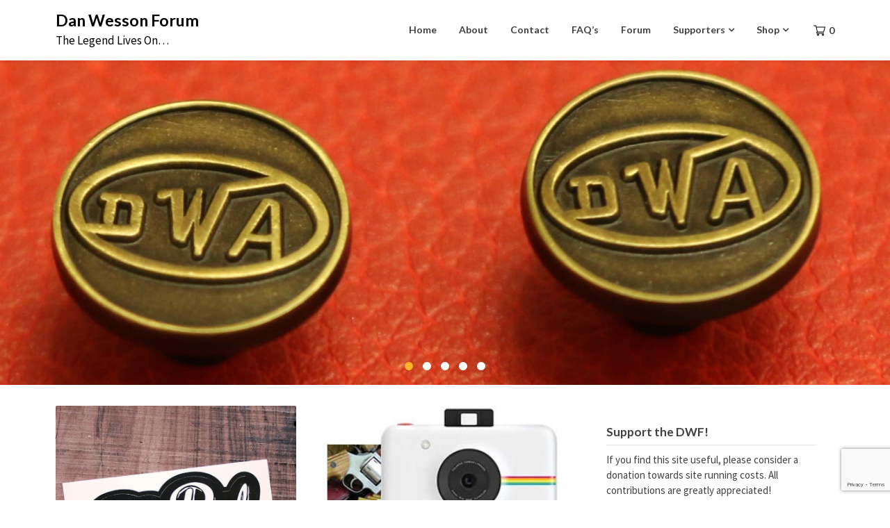

--- FILE ---
content_type: text/html; charset=UTF-8
request_url: https://www.danwessonforum.com/
body_size: 15795
content:
<!doctype html>
<html lang="en-US">
<head>
	<meta charset="UTF-8">
	<meta name="viewport" content="width=device-width, initial-scale=1">
	<link rel="profile" href="https://gmpg.org/xfn/11">

	<title>Dan Wesson Forum &#8211; The Legend Lives On&#8230;</title>
<meta name='robots' content='max-image-preview:large' />
	<style>img:is([sizes="auto" i], [sizes^="auto," i]) { contain-intrinsic-size: 3000px 1500px }</style>
	<script>window._wca = window._wca || [];</script>
<link rel='dns-prefetch' href='//d389zggrogs7qo.cloudfront.net' />
<link rel='dns-prefetch' href='//assets.pinterest.com' />
<link rel='dns-prefetch' href='//platform.linkedin.com' />
<link rel='dns-prefetch' href='//stats.wp.com' />
<link rel='dns-prefetch' href='//fonts.googleapis.com' />
<link rel="alternate" type="application/rss+xml" title="Dan Wesson Forum &raquo; Feed" href="https://www.danwessonforum.com/feed/" />
<link rel="alternate" type="application/rss+xml" title="Dan Wesson Forum &raquo; Comments Feed" href="https://www.danwessonforum.com/comments/feed/" />
<script type="text/javascript">
/* <![CDATA[ */
window._wpemojiSettings = {"baseUrl":"https:\/\/s.w.org\/images\/core\/emoji\/16.0.1\/72x72\/","ext":".png","svgUrl":"https:\/\/s.w.org\/images\/core\/emoji\/16.0.1\/svg\/","svgExt":".svg","source":{"concatemoji":"https:\/\/www.danwessonforum.com\/wp-includes\/js\/wp-emoji-release.min.js?ver=6.8.3"}};
/*! This file is auto-generated */
!function(s,n){var o,i,e;function c(e){try{var t={supportTests:e,timestamp:(new Date).valueOf()};sessionStorage.setItem(o,JSON.stringify(t))}catch(e){}}function p(e,t,n){e.clearRect(0,0,e.canvas.width,e.canvas.height),e.fillText(t,0,0);var t=new Uint32Array(e.getImageData(0,0,e.canvas.width,e.canvas.height).data),a=(e.clearRect(0,0,e.canvas.width,e.canvas.height),e.fillText(n,0,0),new Uint32Array(e.getImageData(0,0,e.canvas.width,e.canvas.height).data));return t.every(function(e,t){return e===a[t]})}function u(e,t){e.clearRect(0,0,e.canvas.width,e.canvas.height),e.fillText(t,0,0);for(var n=e.getImageData(16,16,1,1),a=0;a<n.data.length;a++)if(0!==n.data[a])return!1;return!0}function f(e,t,n,a){switch(t){case"flag":return n(e,"\ud83c\udff3\ufe0f\u200d\u26a7\ufe0f","\ud83c\udff3\ufe0f\u200b\u26a7\ufe0f")?!1:!n(e,"\ud83c\udde8\ud83c\uddf6","\ud83c\udde8\u200b\ud83c\uddf6")&&!n(e,"\ud83c\udff4\udb40\udc67\udb40\udc62\udb40\udc65\udb40\udc6e\udb40\udc67\udb40\udc7f","\ud83c\udff4\u200b\udb40\udc67\u200b\udb40\udc62\u200b\udb40\udc65\u200b\udb40\udc6e\u200b\udb40\udc67\u200b\udb40\udc7f");case"emoji":return!a(e,"\ud83e\udedf")}return!1}function g(e,t,n,a){var r="undefined"!=typeof WorkerGlobalScope&&self instanceof WorkerGlobalScope?new OffscreenCanvas(300,150):s.createElement("canvas"),o=r.getContext("2d",{willReadFrequently:!0}),i=(o.textBaseline="top",o.font="600 32px Arial",{});return e.forEach(function(e){i[e]=t(o,e,n,a)}),i}function t(e){var t=s.createElement("script");t.src=e,t.defer=!0,s.head.appendChild(t)}"undefined"!=typeof Promise&&(o="wpEmojiSettingsSupports",i=["flag","emoji"],n.supports={everything:!0,everythingExceptFlag:!0},e=new Promise(function(e){s.addEventListener("DOMContentLoaded",e,{once:!0})}),new Promise(function(t){var n=function(){try{var e=JSON.parse(sessionStorage.getItem(o));if("object"==typeof e&&"number"==typeof e.timestamp&&(new Date).valueOf()<e.timestamp+604800&&"object"==typeof e.supportTests)return e.supportTests}catch(e){}return null}();if(!n){if("undefined"!=typeof Worker&&"undefined"!=typeof OffscreenCanvas&&"undefined"!=typeof URL&&URL.createObjectURL&&"undefined"!=typeof Blob)try{var e="postMessage("+g.toString()+"("+[JSON.stringify(i),f.toString(),p.toString(),u.toString()].join(",")+"));",a=new Blob([e],{type:"text/javascript"}),r=new Worker(URL.createObjectURL(a),{name:"wpTestEmojiSupports"});return void(r.onmessage=function(e){c(n=e.data),r.terminate(),t(n)})}catch(e){}c(n=g(i,f,p,u))}t(n)}).then(function(e){for(var t in e)n.supports[t]=e[t],n.supports.everything=n.supports.everything&&n.supports[t],"flag"!==t&&(n.supports.everythingExceptFlag=n.supports.everythingExceptFlag&&n.supports[t]);n.supports.everythingExceptFlag=n.supports.everythingExceptFlag&&!n.supports.flag,n.DOMReady=!1,n.readyCallback=function(){n.DOMReady=!0}}).then(function(){return e}).then(function(){var e;n.supports.everything||(n.readyCallback(),(e=n.source||{}).concatemoji?t(e.concatemoji):e.wpemoji&&e.twemoji&&(t(e.twemoji),t(e.wpemoji)))}))}((window,document),window._wpemojiSettings);
/* ]]> */
</script>
<style id='wp-emoji-styles-inline-css' type='text/css'>

	img.wp-smiley, img.emoji {
		display: inline !important;
		border: none !important;
		box-shadow: none !important;
		height: 1em !important;
		width: 1em !important;
		margin: 0 0.07em !important;
		vertical-align: -0.1em !important;
		background: none !important;
		padding: 0 !important;
	}
</style>
<link rel='stylesheet' id='wp-block-library-css' href='https://www.danwessonforum.com/wp-includes/css/dist/block-library/style.min.css?ver=6.8.3' type='text/css' media='all' />
<style id='classic-theme-styles-inline-css' type='text/css'>
/*! This file is auto-generated */
.wp-block-button__link{color:#fff;background-color:#32373c;border-radius:9999px;box-shadow:none;text-decoration:none;padding:calc(.667em + 2px) calc(1.333em + 2px);font-size:1.125em}.wp-block-file__button{background:#32373c;color:#fff;text-decoration:none}
</style>
<link rel='stylesheet' id='wc-blocks-vendors-style-css' href='https://www.danwessonforum.com/wp-content/plugins/woocommerce/packages/woocommerce-blocks/build/wc-blocks-vendors-style.css?ver=10.9.3' type='text/css' media='all' />
<link rel='stylesheet' id='wc-all-blocks-style-css' href='https://www.danwessonforum.com/wp-content/plugins/woocommerce/packages/woocommerce-blocks/build/wc-all-blocks-style.css?ver=10.9.3' type='text/css' media='all' />
<link rel='stylesheet' id='mediaelement-css' href='https://www.danwessonforum.com/wp-includes/js/mediaelement/mediaelementplayer-legacy.min.css?ver=4.2.17' type='text/css' media='all' />
<link rel='stylesheet' id='wp-mediaelement-css' href='https://www.danwessonforum.com/wp-includes/js/mediaelement/wp-mediaelement.min.css?ver=6.8.3' type='text/css' media='all' />
<style id='jetpack-sharing-buttons-style-inline-css' type='text/css'>
.jetpack-sharing-buttons__services-list{display:flex;flex-direction:row;flex-wrap:wrap;gap:0;list-style-type:none;margin:5px;padding:0}.jetpack-sharing-buttons__services-list.has-small-icon-size{font-size:12px}.jetpack-sharing-buttons__services-list.has-normal-icon-size{font-size:16px}.jetpack-sharing-buttons__services-list.has-large-icon-size{font-size:24px}.jetpack-sharing-buttons__services-list.has-huge-icon-size{font-size:36px}@media print{.jetpack-sharing-buttons__services-list{display:none!important}}.editor-styles-wrapper .wp-block-jetpack-sharing-buttons{gap:0;padding-inline-start:0}ul.jetpack-sharing-buttons__services-list.has-background{padding:1.25em 2.375em}
</style>
<style id='global-styles-inline-css' type='text/css'>
:root{--wp--preset--aspect-ratio--square: 1;--wp--preset--aspect-ratio--4-3: 4/3;--wp--preset--aspect-ratio--3-4: 3/4;--wp--preset--aspect-ratio--3-2: 3/2;--wp--preset--aspect-ratio--2-3: 2/3;--wp--preset--aspect-ratio--16-9: 16/9;--wp--preset--aspect-ratio--9-16: 9/16;--wp--preset--color--black: #000000;--wp--preset--color--cyan-bluish-gray: #abb8c3;--wp--preset--color--white: #ffffff;--wp--preset--color--pale-pink: #f78da7;--wp--preset--color--vivid-red: #cf2e2e;--wp--preset--color--luminous-vivid-orange: #ff6900;--wp--preset--color--luminous-vivid-amber: #fcb900;--wp--preset--color--light-green-cyan: #7bdcb5;--wp--preset--color--vivid-green-cyan: #00d084;--wp--preset--color--pale-cyan-blue: #8ed1fc;--wp--preset--color--vivid-cyan-blue: #0693e3;--wp--preset--color--vivid-purple: #9b51e0;--wp--preset--gradient--vivid-cyan-blue-to-vivid-purple: linear-gradient(135deg,rgba(6,147,227,1) 0%,rgb(155,81,224) 100%);--wp--preset--gradient--light-green-cyan-to-vivid-green-cyan: linear-gradient(135deg,rgb(122,220,180) 0%,rgb(0,208,130) 100%);--wp--preset--gradient--luminous-vivid-amber-to-luminous-vivid-orange: linear-gradient(135deg,rgba(252,185,0,1) 0%,rgba(255,105,0,1) 100%);--wp--preset--gradient--luminous-vivid-orange-to-vivid-red: linear-gradient(135deg,rgba(255,105,0,1) 0%,rgb(207,46,46) 100%);--wp--preset--gradient--very-light-gray-to-cyan-bluish-gray: linear-gradient(135deg,rgb(238,238,238) 0%,rgb(169,184,195) 100%);--wp--preset--gradient--cool-to-warm-spectrum: linear-gradient(135deg,rgb(74,234,220) 0%,rgb(151,120,209) 20%,rgb(207,42,186) 40%,rgb(238,44,130) 60%,rgb(251,105,98) 80%,rgb(254,248,76) 100%);--wp--preset--gradient--blush-light-purple: linear-gradient(135deg,rgb(255,206,236) 0%,rgb(152,150,240) 100%);--wp--preset--gradient--blush-bordeaux: linear-gradient(135deg,rgb(254,205,165) 0%,rgb(254,45,45) 50%,rgb(107,0,62) 100%);--wp--preset--gradient--luminous-dusk: linear-gradient(135deg,rgb(255,203,112) 0%,rgb(199,81,192) 50%,rgb(65,88,208) 100%);--wp--preset--gradient--pale-ocean: linear-gradient(135deg,rgb(255,245,203) 0%,rgb(182,227,212) 50%,rgb(51,167,181) 100%);--wp--preset--gradient--electric-grass: linear-gradient(135deg,rgb(202,248,128) 0%,rgb(113,206,126) 100%);--wp--preset--gradient--midnight: linear-gradient(135deg,rgb(2,3,129) 0%,rgb(40,116,252) 100%);--wp--preset--font-size--small: 13px;--wp--preset--font-size--medium: 20px;--wp--preset--font-size--large: 36px;--wp--preset--font-size--x-large: 42px;--wp--preset--spacing--20: 0.44rem;--wp--preset--spacing--30: 0.67rem;--wp--preset--spacing--40: 1rem;--wp--preset--spacing--50: 1.5rem;--wp--preset--spacing--60: 2.25rem;--wp--preset--spacing--70: 3.38rem;--wp--preset--spacing--80: 5.06rem;--wp--preset--shadow--natural: 6px 6px 9px rgba(0, 0, 0, 0.2);--wp--preset--shadow--deep: 12px 12px 50px rgba(0, 0, 0, 0.4);--wp--preset--shadow--sharp: 6px 6px 0px rgba(0, 0, 0, 0.2);--wp--preset--shadow--outlined: 6px 6px 0px -3px rgba(255, 255, 255, 1), 6px 6px rgba(0, 0, 0, 1);--wp--preset--shadow--crisp: 6px 6px 0px rgba(0, 0, 0, 1);}:where(.is-layout-flex){gap: 0.5em;}:where(.is-layout-grid){gap: 0.5em;}body .is-layout-flex{display: flex;}.is-layout-flex{flex-wrap: wrap;align-items: center;}.is-layout-flex > :is(*, div){margin: 0;}body .is-layout-grid{display: grid;}.is-layout-grid > :is(*, div){margin: 0;}:where(.wp-block-columns.is-layout-flex){gap: 2em;}:where(.wp-block-columns.is-layout-grid){gap: 2em;}:where(.wp-block-post-template.is-layout-flex){gap: 1.25em;}:where(.wp-block-post-template.is-layout-grid){gap: 1.25em;}.has-black-color{color: var(--wp--preset--color--black) !important;}.has-cyan-bluish-gray-color{color: var(--wp--preset--color--cyan-bluish-gray) !important;}.has-white-color{color: var(--wp--preset--color--white) !important;}.has-pale-pink-color{color: var(--wp--preset--color--pale-pink) !important;}.has-vivid-red-color{color: var(--wp--preset--color--vivid-red) !important;}.has-luminous-vivid-orange-color{color: var(--wp--preset--color--luminous-vivid-orange) !important;}.has-luminous-vivid-amber-color{color: var(--wp--preset--color--luminous-vivid-amber) !important;}.has-light-green-cyan-color{color: var(--wp--preset--color--light-green-cyan) !important;}.has-vivid-green-cyan-color{color: var(--wp--preset--color--vivid-green-cyan) !important;}.has-pale-cyan-blue-color{color: var(--wp--preset--color--pale-cyan-blue) !important;}.has-vivid-cyan-blue-color{color: var(--wp--preset--color--vivid-cyan-blue) !important;}.has-vivid-purple-color{color: var(--wp--preset--color--vivid-purple) !important;}.has-black-background-color{background-color: var(--wp--preset--color--black) !important;}.has-cyan-bluish-gray-background-color{background-color: var(--wp--preset--color--cyan-bluish-gray) !important;}.has-white-background-color{background-color: var(--wp--preset--color--white) !important;}.has-pale-pink-background-color{background-color: var(--wp--preset--color--pale-pink) !important;}.has-vivid-red-background-color{background-color: var(--wp--preset--color--vivid-red) !important;}.has-luminous-vivid-orange-background-color{background-color: var(--wp--preset--color--luminous-vivid-orange) !important;}.has-luminous-vivid-amber-background-color{background-color: var(--wp--preset--color--luminous-vivid-amber) !important;}.has-light-green-cyan-background-color{background-color: var(--wp--preset--color--light-green-cyan) !important;}.has-vivid-green-cyan-background-color{background-color: var(--wp--preset--color--vivid-green-cyan) !important;}.has-pale-cyan-blue-background-color{background-color: var(--wp--preset--color--pale-cyan-blue) !important;}.has-vivid-cyan-blue-background-color{background-color: var(--wp--preset--color--vivid-cyan-blue) !important;}.has-vivid-purple-background-color{background-color: var(--wp--preset--color--vivid-purple) !important;}.has-black-border-color{border-color: var(--wp--preset--color--black) !important;}.has-cyan-bluish-gray-border-color{border-color: var(--wp--preset--color--cyan-bluish-gray) !important;}.has-white-border-color{border-color: var(--wp--preset--color--white) !important;}.has-pale-pink-border-color{border-color: var(--wp--preset--color--pale-pink) !important;}.has-vivid-red-border-color{border-color: var(--wp--preset--color--vivid-red) !important;}.has-luminous-vivid-orange-border-color{border-color: var(--wp--preset--color--luminous-vivid-orange) !important;}.has-luminous-vivid-amber-border-color{border-color: var(--wp--preset--color--luminous-vivid-amber) !important;}.has-light-green-cyan-border-color{border-color: var(--wp--preset--color--light-green-cyan) !important;}.has-vivid-green-cyan-border-color{border-color: var(--wp--preset--color--vivid-green-cyan) !important;}.has-pale-cyan-blue-border-color{border-color: var(--wp--preset--color--pale-cyan-blue) !important;}.has-vivid-cyan-blue-border-color{border-color: var(--wp--preset--color--vivid-cyan-blue) !important;}.has-vivid-purple-border-color{border-color: var(--wp--preset--color--vivid-purple) !important;}.has-vivid-cyan-blue-to-vivid-purple-gradient-background{background: var(--wp--preset--gradient--vivid-cyan-blue-to-vivid-purple) !important;}.has-light-green-cyan-to-vivid-green-cyan-gradient-background{background: var(--wp--preset--gradient--light-green-cyan-to-vivid-green-cyan) !important;}.has-luminous-vivid-amber-to-luminous-vivid-orange-gradient-background{background: var(--wp--preset--gradient--luminous-vivid-amber-to-luminous-vivid-orange) !important;}.has-luminous-vivid-orange-to-vivid-red-gradient-background{background: var(--wp--preset--gradient--luminous-vivid-orange-to-vivid-red) !important;}.has-very-light-gray-to-cyan-bluish-gray-gradient-background{background: var(--wp--preset--gradient--very-light-gray-to-cyan-bluish-gray) !important;}.has-cool-to-warm-spectrum-gradient-background{background: var(--wp--preset--gradient--cool-to-warm-spectrum) !important;}.has-blush-light-purple-gradient-background{background: var(--wp--preset--gradient--blush-light-purple) !important;}.has-blush-bordeaux-gradient-background{background: var(--wp--preset--gradient--blush-bordeaux) !important;}.has-luminous-dusk-gradient-background{background: var(--wp--preset--gradient--luminous-dusk) !important;}.has-pale-ocean-gradient-background{background: var(--wp--preset--gradient--pale-ocean) !important;}.has-electric-grass-gradient-background{background: var(--wp--preset--gradient--electric-grass) !important;}.has-midnight-gradient-background{background: var(--wp--preset--gradient--midnight) !important;}.has-small-font-size{font-size: var(--wp--preset--font-size--small) !important;}.has-medium-font-size{font-size: var(--wp--preset--font-size--medium) !important;}.has-large-font-size{font-size: var(--wp--preset--font-size--large) !important;}.has-x-large-font-size{font-size: var(--wp--preset--font-size--x-large) !important;}
:where(.wp-block-post-template.is-layout-flex){gap: 1.25em;}:where(.wp-block-post-template.is-layout-grid){gap: 1.25em;}
:where(.wp-block-columns.is-layout-flex){gap: 2em;}:where(.wp-block-columns.is-layout-grid){gap: 2em;}
:root :where(.wp-block-pullquote){font-size: 1.5em;line-height: 1.6;}
</style>
<link rel='stylesheet' id='contact-form-7-css' href='https://www.danwessonforum.com/wp-content/plugins/contact-form-7/includes/css/styles.css?ver=5.7.7' type='text/css' media='all' />
<link rel='stylesheet' id='page-list-style-css' href='https://www.danwessonforum.com/wp-content/plugins/page-list/css/page-list.css?ver=5.7' type='text/css' media='all' />
<link rel='stylesheet' id='fontawesome-iconset-style-css' href='https://www.danwessonforum.com/wp-content/sp-resources/forum-iconsets/fontawesome/style.css?ver=6.8.3' type='text/css' media='all' />
<link rel='stylesheet' id='woocommerce-layout-css' href='https://www.danwessonforum.com/wp-content/plugins/woocommerce/assets/css/woocommerce-layout.css?ver=8.1.3' type='text/css' media='all' />
<style id='woocommerce-layout-inline-css' type='text/css'>

	.infinite-scroll .woocommerce-pagination {
		display: none;
	}
</style>
<link rel='stylesheet' id='woocommerce-smallscreen-css' href='https://www.danwessonforum.com/wp-content/plugins/woocommerce/assets/css/woocommerce-smallscreen.css?ver=8.1.3' type='text/css' media='only screen and (max-width: 768px)' />
<link rel='stylesheet' id='woocommerce-general-css' href='https://www.danwessonforum.com/wp-content/plugins/woocommerce/assets/css/woocommerce.css?ver=8.1.3' type='text/css' media='all' />
<style id='woocommerce-inline-inline-css' type='text/css'>
.woocommerce form .form-row .required { visibility: visible; }
</style>
<link rel='stylesheet' id='gutenshop-owl-slider-default-css' href='https://www.danwessonforum.com/wp-content/themes/gutenshop/css/owl.carousel.min.css?ver=6.8.3' type='text/css' media='all' />
<link rel='stylesheet' id='gutenshop-owl-slider-theme-css' href='https://www.danwessonforum.com/wp-content/themes/gutenshop/css/owl.theme.default.css?ver=6.8.3' type='text/css' media='all' />
<link rel='stylesheet' id='font-awesome-css' href='https://www.danwessonforum.com/wp-content/themes/gutenshop/css/font-awesome.min.css?ver=6.8.3' type='text/css' media='all' />
<link rel='stylesheet' id='gutenshop-foundation-css' href='https://www.danwessonforum.com/wp-content/themes/gutenshop/css/foundation.css?ver=6.8.3' type='text/css' media='all' />
<link rel='stylesheet' id='gutenshop-font-css' href='https://fonts.googleapis.com/css?family=Saira+Semi+Condensed%3A400%2C700&#038;ver=6.8.3' type='text/css' media='all' />
<link rel='stylesheet' id='gutenshop-dashicons-css' href='https://www.danwessonforum.com/wp-includes/css/dashicons.css?ver=6.8.3' type='text/css' media='all' />
<link rel='stylesheet' id='gutenshop-style-css' href='https://www.danwessonforum.com/wp-content/themes/gutenshop/style.css?ver=6.8.3' type='text/css' media='all' />
<link rel='stylesheet' id='gutenshop-google-fonts-css' href='//fonts.googleapis.com/css?family=Lato%3A400%2C300italic%2C700%2C700i%7CSource+Sans+Pro%3A400%2C400italic&#038;ver=6.8.3' type='text/css' media='all' />
<link rel='stylesheet' id='recent-posts-widget-with-thumbnails-public-style-css' href='https://www.danwessonforum.com/wp-content/plugins/recent-posts-widget-with-thumbnails/public.css?ver=7.1.1' type='text/css' media='all' />
<script type="text/javascript" src="https://www.danwessonforum.com/wp-includes/js/jquery/jquery.min.js?ver=3.7.1" id="jquery-core-js"></script>
<script type="text/javascript" src="https://www.danwessonforum.com/wp-includes/js/jquery/jquery-migrate.min.js?ver=3.4.1" id="jquery-migrate-js"></script>
<script type="text/javascript" src="https://stats.wp.com/s-202604.js" id="woocommerce-analytics-js" defer="defer" data-wp-strategy="defer"></script>
<link rel="https://api.w.org/" href="https://www.danwessonforum.com/wp-json/" /><link rel="EditURI" type="application/rsd+xml" title="RSD" href="https://www.danwessonforum.com/xmlrpc.php?rsd" />
<meta name="generator" content="WordPress 6.8.3" />
<meta name="generator" content="WooCommerce 8.1.3" />
    
    <script type="text/javascript">
        var ajaxurl = 'https://www.danwessonforum.com/wp-admin/admin-ajax.php';
    </script>
<!-- Running WishList Member v3.10.7604 -->
<style type='text/css'>
/* CSS Code for the Registration Form */

/* The Main Registration Form Table */
.wpm_registration{
	clear:both;
	padding:0;
	margin:10px 0;
}
.wpm_registration td{
	text-align:left;
}
/*CSS for Existing Members Login Table*/
.wpm_existing{
	clear:both;
	padding:0;
	margin:10px 0;
}
/* CSS for Registration Error Messages */
p.wpm_err{
	color:#f00;
	font-weight:bold;
}

/* CSS for custom message sent to registration url */
p.wlm_reg_msg_external {
	border: 2px dotted #aaaaaa;
	padding: 10px;
	background: #fff;
	color: #000;
}

/* CSS Code for the Registration Instructions Box */

/* The Main Instructions Box */
div#wlmreginstructions{
	background:#ffffdd;
	border:1px solid #ff0000;
	padding:0 1em 1em 1em;
	margin:0 auto 1em auto;
	font-size:1em;
	width:450px;
	color:#333333;
}

/* Links displayed in the Instructions Box */
#wlmreginstructions a{
	color:#0000ff;
	text-decoration:underline;
}

/* Numbered Bullets in the Instructions Box */
#wlmreginstructions ol{
	margin:0 0 0 1em;
	padding:0 0 0 1em;
	list-style:decimal;
	background:none;
}

/* Each Bullet Entry */
#wlmreginstructions li{
	margin:0;
	padding:0;
	background:none;
}


/* The Main Widget Enclosure */
.WishListMember_Widget{ }


/* The Main Login Merge Code Enclosure */
.WishListMember_LoginMergeCode{ }
</style><script>document.documentElement.className += " js";</script>
	<style>img#wpstats{display:none}</style>
		
		<style type="text/css">
			/* Navigation */
			.main-navigation a, #site-navigation span.dashicons.dashicons-menu:before, .iot-menu-left-ul a { color: ; }
			.cart-customlocation svg{ fill: ; }
			.navigation-wrapper, .main-navigation ul ul, #iot-menu-left, .cart-preview{ background: #ffffff; }
							.site-description {display:block;}
		.main-navigation a {line-height:63px;}
		.cart-customlocation svg{margin-top:34px;}
		#site-navigation span.dashicons.dashicons-menu {margin-top:25px;}
	
	






/* Global */
.single .content-area a, .page .content-area a, .woocommerce table.shop_table a { color: ; }
.page .content-area a.button, .single .page .content-area a.button {color:#fff;}
a.button,a.button:hover,a.button:active,a.button:focus, button, input[type="button"], input[type="reset"], input[type="submit"] { background: ; }
.tags-links a, .cat-links a{ border-color: ; }
.single main article .entry-meta *, .single main article .entry-meta, .archive main article .entry-meta *, .comments-area .comment-metadata time{ color: ; }
.single .content-area h1, .single .content-area h2, .single .content-area h3, .single .content-area h4, .single .content-area h5, .single .content-area h6, .page .content-area h1, .page .content-area h2, .page .content-area h3, .page .content-area h4, .page .content-area h5, .page .content-area h6, .page .content-area th, .single .content-area th, .blog.related-posts main article h4 a, .single b.fn, .page b.fn, .error404 h1, .search-results h1.page-title, .search-no-results h1.page-title, .archive h1.page-title, .page header.entry-header h1, h2.woocommerce-loop-product__title, .woocommerce-billing-fields label,#order_comments_field label, .wc_payment_method label, form.woocommerce-EditAccountForm.edit-account legend, .product h1.product_title.entry-title, .woocommerce div.product p.price *{ color: ; }
.comment-respond p.comment-notes, .comment-respond label, .page .site-content .entry-content cite, .comment-content *, .about-the-author, .page code, .page kbd, .page tt, .page var, .page .site-content .entry-content, .page .site-content .entry-content p, .page .site-content .entry-content li, .page .site-content .entry-content div, .comment-respond p.comment-notes, .comment-respond label, .single .site-content .entry-content cite, .comment-content *, .about-the-author, .single code, .single kbd, .single tt, .single var, .single .site-content .entry-content, .single .site-content .entry-content p, .single .site-content .entry-content li, .single .site-content .entry-content div, .error404 p, .search-no-results p, .woocommerce-Price-amount.amount, .woocommerce ul.products li.product .price, mark.count, p.woocommerce-result-count, .cart-subtotal span.woocommerce-Price-amount.amount, .order-total span.woocommerce-Price-amount.amount, .woocommerce-terms-and-conditions-wrapper .validate-required label, .woocommerce-form-login span, .woocommerce-form-login label, .create-account span, #customer_login .form-row label, .woocommerce-view-order mark,.woocommerce-view-order ins, table tfoot, .woocommerce form .form-row label, .payment_method_stripe label, .variations label, .product span.sku, .woocommerce div.product .woocommerce-tabs ul.tabs li a, .woocommerce div.product .woocommerce-tabs ul.tabs li a:hover, .woocommerce table.shop_attributes th, .woocommerce table.shop_attributes td { color: ; }
.page .entry-content blockquote, .single .entry-content blockquote, .comment-content blockquote { border-color: ; }
.error-404 input.search-field, .about-the-author, .comments-title, .related-posts h3, .comment-reply-title,#add_payment_method .cart-collaterals .cart_totals tr td, #add_payment_method .cart-collaterals .cart_totals tr th, .woocommerce-cart .cart-collaterals .cart_totals tr td, .woocommerce-cart .cart-collaterals .cart_totals tr th, .woocommerce-checkout .cart-collaterals .cart_totals tr td, .woocommerce-checkout .cart-collaterals .cart_totals tr th, .woocommerce-cart .cart_totals h2, .woocommerce table.shop_table td, .woocommerce-checkout .woocommerce-billing-fields h3, #add_payment_method #payment ul.payment_methods, .woocommerce-cart #payment ul.payment_methods, .woocommerce-checkout #payment ul.payment_methods,.woocommerce div.product .woocommerce-tabs ul.tabs::before { border-color: ; }
.product h1.product_title.entry-title:after, .woocommerce-cart h1:after, .woocommerce-account.woocommerce-page h1.entry-title:after, #customer_login h2:after{ background: ; }
.woocommerce table.shop_table.woocommerce-checkout-review-order-table, .single article.post table *,.page article.page table *, nav.woocommerce-MyAccount-navigation li{ border-color:  !important; }
.wp-block-button__link, ul li.product .button, ul li.product .button:hover, .woocommerce ul.products li.product .product-feed-button .add_to_cart_button, .woocommerce ul.products li.product .product-feed-button .button, .woocommerce ul.products li.product:hover a.added_to_cart.wc-forward, .woocommerce nav.woocommerce-pagination ul li a, .woocommerce nav.woocommerce-pagination ul li a:hover, .woocommerce nav.woocommerce-pagination ul li span.current, .woocommerce nav.woocommerce-pagination ul li span.current:hover, .woocommerce nav.woocommerce-pagination ul li span, .woocommerce nav.woocommerce-pagination ul li, a.checkout-button.button.alt.wc-forward, .woocommerce #respond input#submit, .woocommerce a.button, .woocommerce button.button, .woocommerce input.button, .woocommerce table.shop_table .coupon button.button, .woocommerce #respond input#submit:hover, .woocommerce a.button:hover, .woocommerce button.button:hover, .woocommerce input.button:hover, .return-to-shop a.button.wc-backward, .woocommerce #respond input#submit.disabled:hover, .woocommerce #respond input#submit:disabled:hover, .woocommerce #respond input#submit:disabled[disabled]:hover, .woocommerce a.button.disabled:hover, .woocommerce a.button:disabled:hover, .woocommerce a.button:disabled[disabled]:hover, .woocommerce button.button.disabled:hover, .woocommerce button.button:disabled:hover, .woocommerce button.button:disabled[disabled]:hover, .woocommerce input.button.disabled:hover, .woocommerce input.button:disabled:hover, .woocommerce input.button:disabled[disabled]:hover, .woocommerce-checkout button#place_order, .woocommerce .woocommerce-message a.button.wc-forward, .woocommerce-message a.button.wc-forward:hover, .woocommerce-message a.button.wc-forward:focus, div#customer_login form.woocommerce-EditAccountForm.edit-account button.woocommerce-Button.button, .woocommerce-form-login button.woocommerce-Button.button, #customer_login button.woocommerce-Button.button, a.button, a.button:hover, a.button:active, a.button:focus, button, input[type="button"], input[type="reset"], input[type="submit"], .woocommerce-account a.woocommerce-button.button.view, .woocommerce-account a.woocommerce-button.button.view:hover, .woocommerce-account a.woocommerce-button.button.view:active, .woocommerce-account a.woocommerce-button.button.view:focus, .woocommerce .woocommerce-MyAccount-content a.button, .woocommerce .woocommerce-MyAccount-content a.button:hover, .woocommerce .woocommerce-MyAccount-content a.button:active, .woocommerce .woocommerce-MyAccount-content a.button:focus, form#add_payment_method button#place_order, .woocommerce-Address a.edit, .woocommerce table a.button.delete, .woocommerce table a.button.delete:hover, button.single_add_to_cart_button.button.alt, button.single_add_to_cart_button.button.alt:hover, .woocommerce #respond input#submit.alt.disabled, .woocommerce #respond input#submit.alt.disabled:hover, .woocommerce #respond input#submit.alt:disabled, .woocommerce #respond input#submit.alt:disabled:hover, .woocommerce #respond input#submit.alt:disabled[disabled], .woocommerce #respond input#submit.alt:disabled[disabled]:hover, .woocommerce a.button.alt.disabled, .woocommerce a.button.alt.disabled:hover, .woocommerce a.button.alt:disabled, .woocommerce a.button.alt:disabled:hover, .woocommerce a.button.alt:disabled[disabled], .woocommerce a.button.alt:disabled[disabled]:hover, .woocommerce button.button.alt.disabled, .woocommerce button.button.alt.disabled:hover, .woocommerce button.button.alt:disabled, .woocommerce button.button.alt:disabled:hover, .woocommerce button.button.alt:disabled[disabled], .woocommerce button.button.alt:disabled[disabled]:hover, .woocommerce input.button.alt.disabled, .woocommerce input.button.alt.disabled:hover, .woocommerce input.button.alt:disabled, .woocommerce input.button.alt:disabled:hover, .woocommerce input.button.alt:disabled[disabled], .woocommerce input.button.alt:disabled[disabled]:hover, .woocommerce #respond input#submit.alt, .woocommerce a.button.alt, .woocommerce button.button.alt, .woocommerce input.button.alt, .single-product.woocommerce #respond input#submit{ background: ; }
.single .content-area a.wp-block-button__link, .page .content-area a.wp-block-button__link, .wp-block-button__link, ul li.product .button, ul li.product .button:hover, .woocommerce ul.products li.product .product-feed-button .add_to_cart_button, .woocommerce ul.products li.product .product-feed-button .button, .woocommerce ul.products li.product:hover a.added_to_cart.wc-forward, .woocommerce nav.woocommerce-pagination ul li a, .woocommerce nav.woocommerce-pagination ul li a:hover, .woocommerce nav.woocommerce-pagination ul li span.current, .woocommerce nav.woocommerce-pagination ul li span.current:hover, .woocommerce nav.woocommerce-pagination ul li span, .woocommerce nav.woocommerce-pagination ul li, a.checkout-button.button.alt.wc-forward, .woocommerce #respond input#submit, .woocommerce a.button, .woocommerce button.button, .woocommerce input.button, .woocommerce table.shop_table .coupon button.button, .woocommerce table.shop_table input#coupon_code, .woocommerce #respond input#submit:hover, .woocommerce a.button:hover, .woocommerce button.button:hover, .woocommerce input.button:hover, #secondary .search-form input.search-submit, .search-form input.search-submit, input.search-submit, a.button, a.button:hover, a.button:active, a.button:focus, button, input[type="button"], input[type="reset"], input[type="submit"], .woocommerce-Address a.edit, .woocommerce table a.button.delete, .woocommerce table a.button.delete:hover,button.single_add_to_cart_button.button.alt, button.single_add_to_cart_button.button.alt:hover, .woocommerce #respond input#submit.alt.disabled, .woocommerce #respond input#submit.alt.disabled:hover, .woocommerce #respond input#submit.alt:disabled, .woocommerce #respond input#submit.alt:disabled:hover, .woocommerce #respond input#submit.alt:disabled[disabled], .woocommerce #respond input#submit.alt:disabled[disabled]:hover, .woocommerce a.button.alt.disabled, .woocommerce a.button.alt.disabled:hover, .woocommerce a.button.alt:disabled, .woocommerce a.button.alt:disabled:hover, .woocommerce a.button.alt:disabled[disabled], .woocommerce a.button.alt:disabled[disabled]:hover, .woocommerce button.button.alt.disabled, .woocommerce button.button.alt.disabled:hover, .woocommerce button.button.alt:disabled, .woocommerce button.button.alt:disabled:hover, .woocommerce button.button.alt:disabled[disabled], .woocommerce button.button.alt:disabled[disabled]:hover, .woocommerce input.button.alt.disabled, .woocommerce input.button.alt.disabled:hover, .woocommerce input.button.alt:disabled, .woocommerce input.button.alt:disabled:hover, .woocommerce input.button.alt:disabled[disabled], .woocommerce input.button.alt:disabled[disabled]:hover, .woocommerce #respond input#submit.alt, .woocommerce a.button.alt, .woocommerce button.button.alt, .woocommerce input.button.alt, .single-product.woocommerce #respond input#submit { color:  !important; }
.woocommerce #respond input#submit:hover, .woocommerce a.button:hover, .woocommerce button.button:hover, .woocommerce input.button:hover, .woocommerce-account a.woocommerce-button.button.view, .woocommerce-account a.woocommerce-button.button.view:hover, .woocommerce-account a.woocommerce-button.button.view:active, .woocommerce-account a.woocommerce-button.button.view:focus, .woocommerce .woocommerce-MyAccount-content a.button, .woocommerce .woocommerce-MyAccount-content a.button:hover, .woocommerce .woocommerce-MyAccount-content a.button:active, .woocommerce .woocommerce-MyAccount-content a.button:focus, form#add_payment_method button#place_order, .woocommerce-Address a.edit,.woocommerce table a.button.delete, .woocommerce table a.button.delete:hover, button.single_add_to_cart_button.button.alt, button.single_add_to_cart_button.button.alt:hover,.woocommerce .product .woocommerce-tabs ul.tabs.wc-tabs li.active,.woocommerce #respond input#submit.alt.disabled, .woocommerce #respond input#submit.alt.disabled:hover, .woocommerce #respond input#submit.alt:disabled, .woocommerce #respond input#submit.alt:disabled:hover, .woocommerce #respond input#submit.alt:disabled[disabled], .woocommerce #respond input#submit.alt:disabled[disabled]:hover, .woocommerce a.button.alt.disabled, .woocommerce a.button.alt.disabled:hover, .woocommerce a.button.alt:disabled, .woocommerce a.button.alt:disabled:hover, .woocommerce a.button.alt:disabled[disabled], .woocommerce a.button.alt:disabled[disabled]:hover, .woocommerce button.button.alt.disabled, .woocommerce button.button.alt.disabled:hover, .woocommerce button.button.alt:disabled, .woocommerce button.button.alt:disabled:hover, .woocommerce button.button.alt:disabled[disabled], .woocommerce button.button.alt:disabled[disabled]:hover, .woocommerce input.button.alt.disabled, .woocommerce input.button.alt.disabled:hover, .woocommerce input.button.alt:disabled, .woocommerce input.button.alt:disabled:hover, .woocommerce input.button.alt:disabled[disabled], .woocommerce input.button.alt:disabled[disabled]:hover, .woocommerce #respond input#submit.alt, .woocommerce a.button.alt, .woocommerce button.button.alt, .woocommerce input.button.alt{ border-color:  !important; }
.woocommerce span.onsale { color: ; }
.woocommerce span.onsale { background: ; }
.woocommerce .woocommerce-ordering select, .woocommerce .quantity input.qty, .woocommerce form input, .woocommerce form .form-row .input-text, .woocommerce-page form .form-row .input-text, .select2-container--default .select2-selection--single, .error-404 input.search-field, div#stripe-card-element, div#stripe-exp-element, div#stripe-cvc-element, .woocommerce div.product form.cart .variations select { background: ; }
.woocommerce .woocommerce-ordering select, .woocommerce .quantity input.qty, .woocommerce form input, .woocommerce form .form-row .input-text, .woocommerce-page form .form-row .input-text, .select2-container--default .select2-selection--single, .error-404 input.search-field, .select2-container--default .select2-selection--single .select2-selection__rendered, div#stripe-card-element, div#stripe-exp-element, div#stripe-cvc-element, .woocommerce div.product form.cart .variations select { color: ; }
.woocommerce .woocommerce-ordering select, .woocommerce .quantity input.qty, .woocommerce form input, .woocommerce form .form-row .input-text, .woocommerce-page form .form-row .input-text, .select2-container--default .select2-selection--single, .woocommerce form .form-row.woocommerce-validated .select2-container, .woocommerce form .form-row.woocommerce-validated input.input-text, .woocommerce form .form-row.woocommerce-validated select, .error-404 input.search-field, div#stripe-card-element, div#stripe-exp-element, div#stripe-cvc-element, .woocommerce div.product form.cart .variations select { border-color:  !important; }
.select2-container--default .select2-selection--single .select2-selection__arrow b{ border-color:  transparent transparent transparent; }
.single article.post table *,.page article.page table *, .woocommerce .woocommerce-checkout #payment ul.payment_methods, .woocommerce-error, .woocommerce-info, .woocommerce-message, .woocommerce-checkout form.woocommerce-form.woocommerce-form-login.login{ background: #ffffff; }
.woocommerce table.shop_table input#coupon_code{ border-color:  !important; }
.woocommerce table.shop_table input#coupon_code::placeholder,.woocommerce table.shop_table input#coupon_code { color:  !important; }

 








	a.gutenshopshare-link.gutenshopshare-pinterest {
		display:none;
	}
	a.gutenshopshare-link.gutenshopshare-linkedin {
		display:none;
	}
	a.gutenshopshare-link.gutenshopshare-whatsapp {
		display:none;
	}
	a.gutenshopshare-link.gutenshopshare-twitter {
		display:none;
	}
	a.gutenshopshare-link.gutenshopshare-facebook {
		display:none;
	}

.gutenshopshare-link span {display:none;}
.gutenshopshare-link img {margin:0;max-width: 22px;}
.gutenshopshare-link, .gutenshopshare-link:hover, .gutenshopshare-link:active, .gutenshopshare-link:focus, .gutenshopshare-link:visited {min-height: 40px;min-width: 60px;text-align: center;padding: 8px !important;}
	.gutenshopshare-link img {display:none;}
	.gutenshopshare-link:after {display:none;}

/* Sidebar */
.sidebar-inner{ background-color: ; }
#secondary h4, #secondary h1, #secondary h2, #secondary h3, #secondary h5, #secondary h6, #secondary h4 a, #secondary span.product-title{ color: ; }
#secondary .search-form input.search-submit, #secondary .search-form input.search-submit, #secondary input.search-submit, #secondary .widget_product_search form.woocommerce-product-search button, #secondary button.button, .sidebar-inner .widget.widget_shopping_cart a.button, #secondary .sidebar-inner .widget.widget_shopping_cart a.button { background-color: ; }
#secondary .sidebar-inner .widget.widget_shopping_cart a.button{ color:  !important; }
#secondary .search-form input.search-submit, #secondary .search-form input.search-submit, #secondary input.search-submit, #secondary .widget_product_search form.woocommerce-product-search button, #secondary button.button, #secondary .sidebar-inner .widget.widget_shopping_cart a.button{ color: ; }
#secondary .search-form input.search-field, #secondary .widget_product_search form.woocommerce-product-search .search-field, #secondary .select2-selection, .select2-container--default .select2-selection--single .select2-selection__placeholder, #secondary select, .blog #secondary input.search-field, .blog #secondary input.search-field, .search-results #secondary input.search-field, .archive #secondary input.search-field{ color:  !important; }
#secondary .select2-selection,#secondary .search-form input.search-field, #secondary .widget_product_search form.woocommerce-product-search .search-field, #secondary select, .blog #secondary input.search-field, .blog #secondary input.search-field, .search-results #secondary input.search-field, .archive #secondary input.search-field{ background-color: ; }
#secondary .select2-container--default .select2-selection--single .select2-selection__arrow b { border-color:  transparent transparent transparent; }
.woocommerce .widget_price_filter .ui-slider .ui-slider-handle, .woocommerce .widget_price_filter .ui-slider .ui-slider-range {background:; };}
#secondary span.rpwwt-post-title{ color:  !important; }
#secondary select, #secondary h4, .blog #secondary input.search-field, .blog #secondary input.search-field, .search-results #secondary input.search-field, .archive #secondary input.search-field, #secondary .calendar_wrap * { border-color: ; }
#secondary .amount, #secondary .woocommerce-Price-currencySymbol, #secondary * { color: ; }
#secondary .rpwwt-post-date{ color:  !important; }
#secondary a { color: ; }
#secondary .search-form input.search-submit, .search-form input.search-submit, input.search-submit { background: ; }

/* Blog Feed */
body.custom-background.blog, body.blog, body.custom-background.archive, body.archive, body.custom-background.search-results, body.search-results{ background-color: ; }
.blog main article, .search-results main article, .archive main article, .related-posts.blog main article{ background-color: ; }
.blog main article h2 a, .search-results main article h2 a, .archive main article h2 a{ color: ; }
.blog main article .entry-meta, .archive main article .entry-meta, .search-results main article .entry-meta{ color: ; }
.blog main article p, .search-results main article p, .archive main article p { color: ; }
.nav-links span, .nav-links a, .pagination .current, .nav-links span:hover, .nav-links a:hover, .pagination .current:hover { background: ; }
.nav-links span, .nav-links a, .pagination .current, .nav-links span:hover, .nav-links a:hover, .pagination .current:hover{ color: ; }



/* Slideshow */
.slider-content { padding-top: 0px; }
.slider-content { padding-bottom: 1px; }
.owl-theme .owl-dots .owl-dot span { background: ; }
.owl-theme .owl-dots .owl-dot span { border-color: ; }
.owl-theme .owl-dots .owl-dot.active span, .owl-theme .owl-dots .owl-dot:hover span{ background: ; }
.owl-theme .owl-dots .owl-dot.active span, .owl-theme .owl-dots .owl-dot:hover span{ border: ; }



/**** Slide 1 */
.slide_one { background: ; }
.slide_one.owl-item .slideshow-button { background: ; }
.slide_one.owl-item .slideshow-button { color: ; }
.slide_one.owl-item p { color: ; }
.slide_one.owl-item h3 { color: ; }
/**** Slide 3 */
.slide_three { background: ; }
.slide_three.owl-item .slideshow-button { background: ; }
.slide_three.owl-item .slideshow-button { color: ; }
.slide_three.owl-item p { color: ; }
.slide_three.owl-item h3 { color: ; }

/**** Slide 5 */
.slide_five { background: ; }
.slide_five.owl-item .slideshow-button { background: ; }
.slide_five.owl-item .slideshow-button { color: ; }
.slide_five.owl-item p { color: ; }
.slide_five.owl-item h3 { color: ; }

/**** Slide 7 */
.slide_seven { background: ; }
.slide_seven.owl-item .slideshow-button { background: ; }
.slide_seven.owl-item .slideshow-button { color: ; }
.slide_seven.owl-item p { color: ; }
.slide_seven.owl-item h3 { color: ; }
/**** Slide 9 */
.slide_nine { background: ; }
.slide_nine.owl-item .slideshow-button { background: ; }
.slide_nine.owl-item .slideshow-button { color: ; }
.slide_nine.owl-item p { color: ; }
.slide_nine.owl-item h3 { color: ; }


/* Landing Page */

/**** Pagebuilder section */
.sitebuilder-section h1, .sitebuilder-section h2, .sitebuilder-section h3, .sitebuilder-section h4, .sitebuilder-section h5, .sitebuilder-section h6, .sitebuilder-section td  { color: ; }
.sitebuilder-section p, .sitebuilder-section div, .sitebuilder-section ol, .sitebuilder-section ul,.sitebuilder-section li, .sitebuilder-section, .sitebuilder-section cite { color: ; }
.sitebuilder-section a { color: ; }
.sitebuilder-section a.button, .sitebuilder-section a.button:hover, .sitebuilder-section a.button:active, .sitebuilder-section a.button:focus{ background: ; }
.sitebuilder-section { padding-top: px; }
.sitebuilder-section { padding-bottom: px; }
.sitebuilder-section { background: ; }

/**** Grid section */
.grid-section { padding-top: px; }
.grid-section { padding-bottom: px; }
.grid-section h3 { color: ; }
.grid-section p { color: ; }
.grid-section { background-color: ; }

/**** About section */
.about-section { padding-top: px; }
.about-section { padding-bottom: px; }
.about-section { background-color: ; }
.about-section .about-tagline { color: ; }
.about-section h2 { color: ; }
.about-section h2:after { background: ; }
.about-section p { color: ; }

/**** Blog posts section */
.page-template-landing-page-design .blog { padding-top: px; }
.page-template-landing-page-design .blog { padding-bottom: px; }
.landing-page-description h2 { color: ; }
.landing-page-description p { color: ; }
.page-template-landing-page-design .blog { background: ; }
.page-template-landing-page-design .blog .entry-meta, .page-template-landing-page-design .blog .entry-meta *{ color: ; }
.page-template-landing-page-design .blog main article { background: ; }
.page-template-landing-page-design .blog { background: ; }
.page-template-landing-page-design .blog main article h2 a { color: ; }
.page-template-landing-page-design .blog main article p { color: ; }
.blog-post-button-wrapper .blog-button { background: ; }
.blog-post-button-wrapper .blog-button { color: ; }


/**** Blog posts section */
.sitebuilder-section {
	-webkit-box-ordinal-group: ;
	-moz-box-ordinal-group: ;
	-ms-flex-order: ; 
	-webkit-order: ; 
	order: ;
}
.grid-section {
	-webkit-box-ordinal-group: ;
	-moz-box-ordinal-group: ;
	-ms-flex-order: ; 
	-webkit-order: ; 
	order: ;
}
.about-section {
	-webkit-box-ordinal-group: ;
	-moz-box-ordinal-group: ;
	-ms-flex-order: ; 
	-webkit-order: ; 
	order: ;
}
.blog-section-wrapper .blog {
	-webkit-box-ordinal-group: ;
	-moz-box-ordinal-group: ;
	-ms-flex-order: ; 
	-webkit-order: ; 
	order: ;
}

/* Footer */
.footer-container, .footer-widgets-container { background: ; }
.footer-widgets-container h4, .footer-widgets-container h1, .footer-widgets-container h2, .footer-widgets-container h3, .footer-widgets-container h5, .footer-widgets-container h4 a, .footer-widgets-container th, .footer-widgets-container caption { color: ; }
.footer-widgets-container h4, .footer-widgets-container { border-color: ; }
.footer-column *, .footer-column p, .footer-column li { color: ; }
.footer-column a, .footer-menu li a { color: ; }
.site-info a { color: ; }
.site-info { color: ; }


</style>
	<noscript><style>.woocommerce-product-gallery{ opacity: 1 !important; }</style></noscript>
			<style type="text/css">

		.navigation-wrapper {
			background-image: url(https://www.danwessonforum.com/wp-content/uploads/2019/08/Header_1920x700-1.jpg) no-repeat scroll top;
		}
		
				.site-title a,
		.site-description {
			color: #000000;
		}
				</style>
		<style type="text/css" id="custom-background-css">
body.custom-background { background-color: #ffffff; }
</style>
	</head>

<body data-rsssl=1 class="home blog custom-background wp-theme-gutenshop theme-gutenshop woocommerce-no-js metaslider-plugin hfeed">
	<div class="navigation-wrapper">
		
		<div class="site grid-container">
			<header id="masthead" class="site-header grid-x grid-padding-x">
				<div class="site-branding large-3 medium-9 small-8 cell">
										<div class="logo-container">
						<h1 class="site-title"><a href="https://www.danwessonforum.com/" rel="home">Dan Wesson Forum</a></h1>
													<p class="site-description">The Legend Lives On&#8230;</p>
											</div>	
				</div><!-- .site-branding -->

				<nav id="site-navigation" class="main-navigation large-9 medium-3 small-4 cell">
					<div class="cart-header">
						
						<a class="cart-customlocation" href="https://www.danwessonforum.com/cart/" title="">
							<svg height="512pt" viewBox="0 -31 512.00026 512" width="512pt" xmlns="http://www.w3.org/2000/svg"><path d="m164.960938 300.003906h.023437c.019531 0 .039063-.003906.058594-.003906h271.957031c6.695312 0 12.582031-4.441406 14.421875-10.878906l60-210c1.292969-4.527344.386719-9.394532-2.445313-13.152344-2.835937-3.757812-7.269531-5.96875-11.976562-5.96875h-366.632812l-10.722657-48.253906c-1.527343-6.863282-7.613281-11.746094-14.644531-11.746094h-90c-8.285156 0-15 6.714844-15 15s6.714844 15 15 15h77.96875c1.898438 8.550781 51.3125 230.917969 54.15625 243.710938-15.941406 6.929687-27.125 22.824218-27.125 41.289062 0 24.8125 20.1875 45 45 45h272c8.285156 0 15-6.714844 15-15s-6.714844-15-15-15h-272c-8.269531 0-15-6.730469-15-15 0-8.257812 6.707031-14.976562 14.960938-14.996094zm312.152343-210.003906-51.429687 180h-248.652344l-40-180zm0 0"/><path d="m150 405c0 24.8125 20.1875 45 45 45s45-20.1875 45-45-20.1875-45-45-45-45 20.1875-45 45zm45-15c8.269531 0 15 6.730469 15 15s-6.730469 15-15 15-15-6.730469-15-15 6.730469-15 15-15zm0 0"/><path d="m362 405c0 24.8125 20.1875 45 45 45s45-20.1875 45-45-20.1875-45-45-45-45 20.1875-45 45zm45-15c8.269531 0 15 6.730469 15 15s-6.730469 15-15 15-15-6.730469-15-15 6.730469-15 15-15zm0 0"/></svg>
							<span class="cart-icon-number">0</span> 
								
									<div class="cart-preview">
										    </div>
</div></a>

<div class="menu-main-menu-container"><ul id="primary-menu" class="menu"><li id="menu-item-1455" class="menu-item menu-item-type-custom menu-item-object-custom current-menu-item current_page_item menu-item-home menu-item-1455"><a href="https://www.danwessonforum.com/" aria-current="page">Home</a></li>
<li id="menu-item-1390" class="menu-item menu-item-type-post_type menu-item-object-page menu-item-1390"><a href="https://www.danwessonforum.com/about/">About</a></li>
<li id="menu-item-1393" class="menu-item menu-item-type-post_type menu-item-object-page menu-item-1393"><a href="https://www.danwessonforum.com/contact/">Contact</a></li>
<li id="menu-item-1392" class="menu-item menu-item-type-post_type menu-item-object-page menu-item-1392"><a href="https://www.danwessonforum.com/faqs/">FAQ&#8217;s</a></li>
<li id="menu-item-1389" class="menu-item menu-item-type-post_type menu-item-object-page menu-item-1389"><a href="https://www.danwessonforum.com/forum/">Forum</a></li>
<li id="menu-item-1678" class="menu-item menu-item-type-post_type menu-item-object-page menu-item-has-children menu-item-1678"><a href="https://www.danwessonforum.com/supporters/">Supporters</a>
<ul class="sub-menu">
	<li id="menu-item-1778" class="menu-item menu-item-type-post_type menu-item-object-page menu-item-1778"><a href="https://www.danwessonforum.com/supporters/advertisements/">Advertisements</a></li>
	<li id="menu-item-1683" class="menu-item menu-item-type-post_type menu-item-object-page menu-item-1683"><a href="https://www.danwessonforum.com/supporters/articles/">Articles</a></li>
	<li id="menu-item-1780" class="menu-item menu-item-type-post_type menu-item-object-page menu-item-1780"><a href="https://www.danwessonforum.com/supporters/calendars/">Calendars</a></li>
	<li id="menu-item-1916" class="menu-item menu-item-type-post_type menu-item-object-page menu-item-1916"><a href="https://www.danwessonforum.com/supporters/files/">Files</a></li>
	<li id="menu-item-1782" class="menu-item menu-item-type-post_type menu-item-object-page menu-item-1782"><a href="https://www.danwessonforum.com/supporters/history/">History</a></li>
	<li id="menu-item-1783" class="menu-item menu-item-type-post_type menu-item-object-page menu-item-1783"><a href="https://www.danwessonforum.com/supporters/models/">Models</a></li>
	<li id="menu-item-1784" class="menu-item menu-item-type-post_type menu-item-object-page menu-item-1784"><a href="https://www.danwessonforum.com/supporters/other/">Other</a></li>
	<li id="menu-item-1915" class="menu-item menu-item-type-post_type menu-item-object-page menu-item-1915"><a href="https://www.danwessonforum.com/supporters/patents/">Patents</a></li>
	<li id="menu-item-1785" class="menu-item menu-item-type-post_type menu-item-object-page menu-item-1785"><a href="https://www.danwessonforum.com/supporters/photos/">Photos</a></li>
	<li id="menu-item-1786" class="menu-item menu-item-type-post_type menu-item-object-page menu-item-1786"><a href="https://www.danwessonforum.com/supporters/prices/">Price Lists</a></li>
	<li id="menu-item-1917" class="menu-item menu-item-type-post_type menu-item-object-page menu-item-1917"><a href="https://www.danwessonforum.com/supporters/files/production-data/">Production Data</a></li>
	<li id="menu-item-1787" class="menu-item menu-item-type-post_type menu-item-object-page menu-item-1787"><a href="https://www.danwessonforum.com/supporters/reloading-data/">Reloading Data</a></li>
	<li id="menu-item-1918" class="menu-item menu-item-type-post_type menu-item-object-page menu-item-1918"><a href="https://www.danwessonforum.com/supporters/serial-numbers/">Serial Numbers</a></li>
	<li id="menu-item-1919" class="menu-item menu-item-type-post_type menu-item-object-page menu-item-1919"><a href="https://www.danwessonforum.com/supporters/manuals/">User Manuals</a></li>
</ul>
</li>
<li id="menu-item-6845" class="menu-item menu-item-type-post_type menu-item-object-page menu-item-has-children menu-item-6845"><a href="https://www.danwessonforum.com/shop/">Shop</a>
<ul class="sub-menu">
	<li id="menu-item-6848" class="menu-item menu-item-type-post_type menu-item-object-page menu-item-6848"><a href="https://www.danwessonforum.com/my-account/">My Account</a></li>
	<li id="menu-item-6846" class="menu-item menu-item-type-post_type menu-item-object-page menu-item-6846"><a href="https://www.danwessonforum.com/cart/">Cart</a></li>
	<li id="menu-item-6847" class="menu-item menu-item-type-post_type menu-item-object-page menu-item-6847"><a href="https://www.danwessonforum.com/checkout/">Checkout</a></li>
</ul>
</li>
</ul></div></nav><!-- #site-navigation -->
</header><!-- #masthead -->
</div>
</div>

			
<div class="header-slideshow">
  <div class="owl-carousel owl-theme owl-loaded">
    <div class="owl-stage-outer"> 
      <div class="owl-stage">

        <!-- Content slide 1 -->
                <!-- Content slide 1 -->

        <!-- Image slide 2 -->
                  <div class="owl-item">
            <img src="https://www.danwessonforum.com/wp-content/uploads/2019/08/Header_02_1920x700.jpg">
          </div>
                <!-- Image slide 2 -->

        <!-- Content slide 3 -->
                <!-- Content slide 3 -->

        <!-- Image slide 4 -->
                  <div class="owl-item">
            <img src="https://www.danwessonforum.com/wp-content/uploads/2019/08/Header_01_1920x700.jpg">
          </div>
                <!-- Image slide 4 -->

        <!-- Content slide 5 -->
                <!-- Content slide 5 -->

        <!-- Image slide 6 -->
                  <div class="owl-item">
            <img src="https://www.danwessonforum.com/wp-content/uploads/2019/08/Header_1920x700-7.jpg">
          </div>
                <!-- Image slide 6 -->

        <!-- Content slide 7 -->
                <!-- Content slide 7 -->

        <!-- Image slide 8 -->
                  <div class="owl-item">
            <img src="https://www.danwessonforum.com/wp-content/uploads/2019/08/Stovepipe_1980x700-1.jpg">
          </div>
                <!-- Image slide 8 -->

        <!-- Content slide 9 -->
                <!-- Content slide 9 -->

        <!-- Image slide 10 -->
                  <div class="owl-item">
            <img src="https://www.danwessonforum.com/wp-content/uploads/2011/10/Rev_IHMSA80x80_01.jpg">
          </div>
                <!-- Image slide 10 -->
        
      </div> 
    </div>
  </div>
</div>	
	<div id="page" class="site grid-container thumbnail-below start-container-head">
		<div id="content" class="site-content grid-x grid-padding-x">
		<div id="primary" class="content-area large-8 medium-8 small-12 cell fp-blog-grid">
		<main id="main" class="site-main">

			<article id="post-10369" class="post-10369 post type-post status-publish format-standard has-post-thumbnail hentry category-news">
			<a href="https://www.danwessonforum.com/big-red-beard-combs-a-passion-project/" title="Big Red Beard Combs — A Passion Project">
			<img width="640" height="819" src="https://www.danwessonforum.com/wp-content/uploads/2025/10/BIGRED_STICKER.png" class="attachment-large size-large wp-post-image" alt="" decoding="async" fetchpriority="high" srcset="https://www.danwessonforum.com/wp-content/uploads/2025/10/BIGRED_STICKER.png 800w, https://www.danwessonforum.com/wp-content/uploads/2025/10/BIGRED_STICKER-234x300.png 234w, https://www.danwessonforum.com/wp-content/uploads/2025/10/BIGRED_STICKER-768x983.png 768w, https://www.danwessonforum.com/wp-content/uploads/2025/10/BIGRED_STICKER-300x384.png 300w" sizes="(max-width: 640px) 100vw, 640px" />		</a>
		<div class="article-contents">
		<header class="entry-header">


			<h2 class="entry-title"><a href="https://www.danwessonforum.com/big-red-beard-combs-a-passion-project/" rel="bookmark">Big Red Beard Combs — A Passion Project</a></h2>			<div class="entry-meta">
				October 6, 2025			</div>
	</header>
	<div class="entry-content">
		<a href="https://www.danwessonforum.com/big-red-beard-combs-a-passion-project/" title="Big Red Beard Combs — A Passion Project">
			<p>Hey everyone, I wanted to share something personal and exciting with our Dan Wesson Forum community. My wife and I have launched a beard&#8230;</p>
		</a>
	</div>
</div>
</article>
<article id="post-10367" class="post-10367 post type-post status-publish format-standard has-post-thumbnail hentry category-calendar-contest">
			<a href="https://www.danwessonforum.com/announcing-the-2025-dwf-photo-contest/" title="Announcing the 2025 DWF Photo Contest">
			<img width="310" height="180" src="https://www.danwessonforum.com/wp-content/uploads/2017/09/CalendarContest2.jpg" class="attachment-large size-large wp-post-image" alt="" decoding="async" srcset="https://www.danwessonforum.com/wp-content/uploads/2017/09/CalendarContest2.jpg 310w, https://www.danwessonforum.com/wp-content/uploads/2017/09/CalendarContest2-300x174.jpg 300w" sizes="(max-width: 310px) 100vw, 310px" />		</a>
		<div class="article-contents">
		<header class="entry-header">


			<h2 class="entry-title"><a href="https://www.danwessonforum.com/announcing-the-2025-dwf-photo-contest/" rel="bookmark">Announcing the 2025 DWF Photo Contest</a></h2>			<div class="entry-meta">
				October 6, 2025			</div>
	</header>
	<div class="entry-content">
		<a href="https://www.danwessonforum.com/announcing-the-2025-dwf-photo-contest/" title="Announcing the 2025 DWF Photo Contest">
			<p>It’s time to kick off the 2025 photo contest! Each year, the calendar we produce from your submissions helps cover the operating costs of&#8230;</p>
		</a>
	</div>
</div>
</article>
<article id="post-10337" class="post-10337 post type-post status-publish format-standard has-post-thumbnail hentry category-sale">
			<a href="https://www.danwessonforum.com/order-your-2025-dwf-calendar-now/" title="Order your 2025 DWF Calendar now!">
			<img width="328" height="234" src="https://www.danwessonforum.com/wp-content/uploads/2025/01/DWF2025.jpg" class="attachment-large size-large wp-post-image" alt="" decoding="async" srcset="https://www.danwessonforum.com/wp-content/uploads/2025/01/DWF2025.jpg 328w, https://www.danwessonforum.com/wp-content/uploads/2025/01/DWF2025-300x214.jpg 300w, https://www.danwessonforum.com/wp-content/uploads/2025/01/DWF2025-50x36.jpg 50w" sizes="(max-width: 328px) 100vw, 328px" />		</a>
		<div class="article-contents">
		<header class="entry-header">


			<h2 class="entry-title"><a href="https://www.danwessonforum.com/order-your-2025-dwf-calendar-now/" rel="bookmark">Order your 2025 DWF Calendar now!</a></h2>			<div class="entry-meta">
				January 14, 2025			</div>
	</header>
	<div class="entry-content">
		<a href="https://www.danwessonforum.com/order-your-2025-dwf-calendar-now/" title="Order your 2025 DWF Calendar now!">
			<p>The order for the 2025 DWF calendars has been submitted and I should have them by 1/27  All orders placed on or before the&#8230;</p>
		</a>
	</div>
</div>
</article>
<article id="post-10287" class="post-10287 post type-post status-publish format-standard has-post-thumbnail hentry category-calendar-contest">
			<a href="https://www.danwessonforum.com/2024-dwf-calendar-contest/" title="2024 DWF Calendar Contest">
			<img width="310" height="180" src="https://www.danwessonforum.com/wp-content/uploads/2017/09/CalendarContest2.jpg" class="attachment-large size-large wp-post-image" alt="" decoding="async" loading="lazy" srcset="https://www.danwessonforum.com/wp-content/uploads/2017/09/CalendarContest2.jpg 310w, https://www.danwessonforum.com/wp-content/uploads/2017/09/CalendarContest2-300x174.jpg 300w" sizes="auto, (max-width: 310px) 100vw, 310px" />		</a>
		<div class="article-contents">
		<header class="entry-header">


			<h2 class="entry-title"><a href="https://www.danwessonforum.com/2024-dwf-calendar-contest/" rel="bookmark">2024 DWF Calendar Contest</a></h2>			<div class="entry-meta">
				September 28, 2023			</div>
	</header>
	<div class="entry-content">
		<a href="https://www.danwessonforum.com/2024-dwf-calendar-contest/" title="2024 DWF Calendar Contest">
			<p>The 2024 DWF Calendar Contest is now officially under way! Deadline:  October 31, 2023.  Visit the following link to view the rules and submit&#8230;</p>
		</a>
	</div>
</div>
</article>
<article id="post-10280" class="post-10280 post type-post status-publish format-standard has-post-thumbnail hentry category-news">
			<a href="https://www.danwessonforum.com/forum-issues/" title="Forum Issues">
			<img width="640" height="418" src="https://www.danwessonforum.com/wp-content/uploads/2023/06/TechnicalIssues-1024x669.jpg" class="attachment-large size-large wp-post-image" alt="" decoding="async" loading="lazy" srcset="https://www.danwessonforum.com/wp-content/uploads/2023/06/TechnicalIssues-1024x669.jpg 1024w, https://www.danwessonforum.com/wp-content/uploads/2023/06/TechnicalIssues-300x196.jpg 300w, https://www.danwessonforum.com/wp-content/uploads/2023/06/TechnicalIssues-768x502.jpg 768w, https://www.danwessonforum.com/wp-content/uploads/2023/06/TechnicalIssues.jpg 1200w" sizes="auto, (max-width: 640px) 100vw, 640px" />		</a>
		<div class="article-contents">
		<header class="entry-header">


			<h2 class="entry-title"><a href="https://www.danwessonforum.com/forum-issues/" rel="bookmark">Forum Issues</a></h2>			<div class="entry-meta">
				June 6, 2023			</div>
	</header>
	<div class="entry-content">
		<a href="https://www.danwessonforum.com/forum-issues/" title="Forum Issues">
			<p>We are currently experiencing some issues with the forum software and are working to get it resolved.  Right now I do not have an&#8230;</p>
		</a>
	</div>
</div>
</article>
<article id="post-10240" class="post-10240 post type-post status-publish format-standard has-post-thumbnail hentry category-calendar-contest category-photo-contest">
			<a href="https://www.danwessonforum.com/2023-dwf-calendar-contest/" title="2023 DWF Calendar Contest">
			<img width="310" height="180" src="https://www.danwessonforum.com/wp-content/uploads/2016/08/CalendarContest.jpg" class="attachment-large size-large wp-post-image" alt="" decoding="async" loading="lazy" srcset="https://www.danwessonforum.com/wp-content/uploads/2016/08/CalendarContest.jpg 310w, https://www.danwessonforum.com/wp-content/uploads/2016/08/CalendarContest-300x174.jpg 300w" sizes="auto, (max-width: 310px) 100vw, 310px" />		</a>
		<div class="article-contents">
		<header class="entry-header">


			<h2 class="entry-title"><a href="https://www.danwessonforum.com/2023-dwf-calendar-contest/" rel="bookmark">2023 DWF Calendar Contest</a></h2>			<div class="entry-meta">
				September 28, 2022			</div>
	</header>
	<div class="entry-content">
		<a href="https://www.danwessonforum.com/2023-dwf-calendar-contest/" title="2023 DWF Calendar Contest">
			<p>The 2023 DWF Calendar Contest is now officially under way! Deadline:  October 31, 2022.  Visit the following link to view the rules and submit&#8230;</p>
		</a>
	</div>
</div>
</article>
<article id="post-10242" class="post-10242 post type-post status-publish format-standard has-post-thumbnail hentry category-articles">
			<a href="https://www.danwessonforum.com/american-rifleman-article-on-dan-wesson/" title="American Rifleman Article on Dan Wesson">
			<img width="640" height="336" src="https://www.danwessonforum.com/wp-content/uploads/2022/09/americanrifleman-1024x538.jpg" class="attachment-large size-large wp-post-image" alt="" decoding="async" loading="lazy" srcset="https://www.danwessonforum.com/wp-content/uploads/2022/09/americanrifleman-1024x538.jpg 1024w, https://www.danwessonforum.com/wp-content/uploads/2022/09/americanrifleman-300x158.jpg 300w, https://www.danwessonforum.com/wp-content/uploads/2022/09/americanrifleman-768x403.jpg 768w, https://www.danwessonforum.com/wp-content/uploads/2022/09/americanrifleman.jpg 1200w" sizes="auto, (max-width: 640px) 100vw, 640px" />		</a>
		<div class="article-contents">
		<header class="entry-header">


			<h2 class="entry-title"><a href="https://www.danwessonforum.com/american-rifleman-article-on-dan-wesson/" rel="bookmark">American Rifleman Article on Dan Wesson</a></h2>			<div class="entry-meta">
				September 28, 2022			</div>
	</header>
	<div class="entry-content">
		<a href="https://www.danwessonforum.com/american-rifleman-article-on-dan-wesson/" title="American Rifleman Article on Dan Wesson">
			<p>The Wesson name became an indelible part of firearm history when Horace Smith and Daniel B. Wesson established Smith &amp; Wesson back in 1852&#8230;.</p>
		</a>
	</div>
</div>
</article>
<article id="post-10184" class="post-10184 post type-post status-publish format-standard has-post-thumbnail hentry category-dwf-store">
			<a href="https://www.danwessonforum.com/2022-dwf-calendar-and-mousepad-pre-order/" title="2022 DWF Calendar and Mousepad Pre-Order">
			<img width="310" height="180" src="https://www.danwessonforum.com/wp-content/uploads/2015/11/Calendar_Order_Now.jpg" class="attachment-large size-large wp-post-image" alt="" decoding="async" loading="lazy" srcset="https://www.danwessonforum.com/wp-content/uploads/2015/11/Calendar_Order_Now.jpg 310w, https://www.danwessonforum.com/wp-content/uploads/2015/11/Calendar_Order_Now-300x174.jpg 300w" sizes="auto, (max-width: 310px) 100vw, 310px" />		</a>
		<div class="article-contents">
		<header class="entry-header">


			<h2 class="entry-title"><a href="https://www.danwessonforum.com/2022-dwf-calendar-and-mousepad-pre-order/" rel="bookmark">2022 DWF Calendar and Mousepad Pre-Order</a></h2>			<div class="entry-meta">
				November 29, 2021			</div>
	</header>
	<div class="entry-content">
		<a href="https://www.danwessonforum.com/2022-dwf-calendar-and-mousepad-pre-order/" title="2022 DWF Calendar and Mousepad Pre-Order">
			<p>The 2022 calendars are at the printers,  currently they estimate I will have them on Tuesday, December 7th.  All orders placed between now and&#8230;</p>
		</a>
	</div>
</div>
</article>
<article id="post-10176" class="post-10176 post type-post status-publish format-standard has-post-thumbnail hentry category-calendar-contest">
			<a href="https://www.danwessonforum.com/2022-dwf-calendar-contest/" title="2022 DWF Calendar Contest">
			<img width="310" height="180" src="https://www.danwessonforum.com/wp-content/uploads/2017/09/CalendarContest2.jpg" class="attachment-large size-large wp-post-image" alt="" decoding="async" loading="lazy" srcset="https://www.danwessonforum.com/wp-content/uploads/2017/09/CalendarContest2.jpg 310w, https://www.danwessonforum.com/wp-content/uploads/2017/09/CalendarContest2-300x174.jpg 300w" sizes="auto, (max-width: 310px) 100vw, 310px" />		</a>
		<div class="article-contents">
		<header class="entry-header">


			<h2 class="entry-title"><a href="https://www.danwessonforum.com/2022-dwf-calendar-contest/" rel="bookmark">2022 DWF Calendar Contest</a></h2>			<div class="entry-meta">
				September 21, 2021			</div>
	</header>
	<div class="entry-content">
		<a href="https://www.danwessonforum.com/2022-dwf-calendar-contest/" title="2022 DWF Calendar Contest">
			<p>The 2022 DWF Calendar Contest is now officially under way! Deadline:  October 31, 2021.  Visit the following link to view the rules and submit&#8230;</p>
		</a>
	</div>
</div>
</article>
<article id="post-9977" class="post-9977 post type-post status-publish format-standard has-post-thumbnail hentry category-video">
			<a href="https://www.danwessonforum.com/brownells-from-the-vault-dan-wesson-model-22-revolver/" title="Brownells From the Vault: Dan Wesson Model 22 Revolver">
			<img width="375" height="216" src="https://www.danwessonforum.com/wp-content/uploads/2021/02/FromTheVault.jpg" class="attachment-large size-large wp-post-image" alt="" decoding="async" loading="lazy" srcset="https://www.danwessonforum.com/wp-content/uploads/2021/02/FromTheVault.jpg 375w, https://www.danwessonforum.com/wp-content/uploads/2021/02/FromTheVault-300x173.jpg 300w" sizes="auto, (max-width: 375px) 100vw, 375px" />		</a>
		<div class="article-contents">
		<header class="entry-header">


			<h2 class="entry-title"><a href="https://www.danwessonforum.com/brownells-from-the-vault-dan-wesson-model-22-revolver/" rel="bookmark">Brownells From the Vault: Dan Wesson Model 22 Revolver</a></h2>			<div class="entry-meta">
				February 19, 2021			</div>
	</header>
	<div class="entry-content">
		<a href="https://www.danwessonforum.com/brownells-from-the-vault-dan-wesson-model-22-revolver/" title="Brownells From the Vault: Dan Wesson Model 22 Revolver">
			<p>Brownells Gun Tech Steve Ostrem took a trip to his own vault and brought out another gem: this Dan Wesson Model 22 revolver chambered&#8230;</p>
		</a>
	</div>
</div>
</article>

	<nav class="navigation pagination" aria-label="Posts pagination">
		<h2 class="screen-reader-text">Posts pagination</h2>
		<div class="nav-links"><span aria-current="page" class="page-numbers current">1</span>
<a class="page-numbers" href="https://www.danwessonforum.com/page/2/">2</a>
<span class="page-numbers dots">&hellip;</span>
<a class="page-numbers" href="https://www.danwessonforum.com/page/21/">21</a>
<a class="next page-numbers" href="https://www.danwessonforum.com/page/2/">Next</a></div>
	</nav>

			</main><!-- #main -->
	</div><!-- #primary -->
	


		<aside id="secondary" class="widget-area large-4 medium-4 small-12 cell">
		<div class="sidebar-inner">
			<section id="text-4" class="widget widget_text"><h4 class="widget-title">Support the DWF!</h4>			<div class="textwidget"><style>
    .content {
        text-align: left;       
    }
    a.rollover {
	    display: block;
	    width: 150px;
	    height: 40px;
	    text-decoration: none;
	    background: url("https://www.danwessonforum.com/wp-content/uploads/2015/03/donate.jpg");
	}

    a.rollover:hover {
        background: url("https://www.danwessonforum.com/wp-content/uploads/2015/03/donate_hover.jpg");
	}

</style>

<p >If you find this site useful, please consider a donation towards site running costs. All contributions are greatly appreciated!</p>
<div class="content">
    <a class="rollover" href="https://www.danwessonforum.com/donations/"></a>
</div>
</div>
		</section><section id="custom_html-3" class="widget_text widget widget_custom_html"><h4 class="widget-title">Grips and Parts</h4><div class="textwidget custom-html-widget"><div id="LBCustomGrips" align="Center">
<a href="http://www.ewkarms.com" target="_new"><img src="https://www.danwessonforum.com/wp-content/images/ewkarms.png" alt="logo" border="0" /></a>	
</div>
<br><br>
<div align="Center">
<a href="http://www.lbcustomgrips.com" target="_new"><img src="https://www.danwessonforum.com/wp-content/images/lbcustomgrips.png" alt="logo" border="0" /></a>	
</div></div></section><section id="text-5" class="widget widget_text"><h4 class="widget-title">Serial # Registry</h4>			<div class="textwidget"><p>Serial number data is based on information provided by members of the Dan Wesson Forum. No records are available from the various Dan Wesson companies, and we rely on records/recollections of original purchasers, paperwork retained with the pistol, dated barrel wrappers, etc. to determine an approximate date of manufacture.</p>
<p>Anyone with valid data of this type is asked to complete the<strong><u> <a href="https://www.danwessonforum.com/serial-number-registry/">Serial Number Registry Form</a></u></strong>.</p>
</div>
		</section><section id="text-7" class="widget widget_text">			<div class="textwidget"><a href="https://www.danwessonforum.com/report-an-issue/"><img class="aligncenter" src="https://www.danwessonforum.com/wp-content/uploads/2014/12/widget_bugs.png" alt="bugs" width="200" height="100" /></a></div>
		</section><section id="nav_menu-2" class="widget widget_nav_menu"><h4 class="widget-title">Support Options</h4><div class="menu-footer-menu-container"><ul id="menu-footer-menu" class="menu"><li id="menu-item-1995" class="menu-item menu-item-type-post_type menu-item-object-page menu-item-1995"><a href="https://www.danwessonforum.com/feature-request/">Feature Request</a></li>
<li id="menu-item-1991" class="menu-item menu-item-type-post_type menu-item-object-page menu-item-1991"><a href="https://www.danwessonforum.com/report-an-issue/">Report an Issue</a></li>
</ul></div></section><section id="nav_menu-3" class="widget widget_nav_menu"><h4 class="widget-title">Support the DWF</h4><div class="menu-donations-container"><ul id="menu-donations" class="menu"><li id="menu-item-2328" class="menu-item menu-item-type-post_type menu-item-object-page menu-item-2328"><a href="https://www.danwessonforum.com/donations/">Donations</a></li>
<li id="menu-item-2331" class="menu-item menu-item-type-post_type menu-item-object-product menu-item-2331"><a href="https://www.danwessonforum.com/product/site-supporter-1-year/">Site Supporter (1 Year)</a></li>
<li id="menu-item-2330" class="menu-item menu-item-type-post_type menu-item-object-product menu-item-2330"><a href="https://www.danwessonforum.com/product/site-supporter-2-year/">Site Supporter (2 Year)</a></li>
<li id="menu-item-2329" class="menu-item menu-item-type-post_type menu-item-object-product menu-item-2329"><a href="https://www.danwessonforum.com/product/dans-club-membership/">Dan&#8217;s Club Membership</a></li>
</ul></div></section>		</div>
	</aside>
	 


</div><!-- #content -->
</div>

<div class="footer-container">
	<div id="page" class="site grid-container">
		<footer id="colophon" class="site-footer">
			
<div class="site-info">

		<small>© Copyright 2020, Dan Wesson Forum</small>
<span class="footer-menu">
	<div class="menu-footer-menu-container"><ul id="footer-menu" class="menu"><li class="menu-item menu-item-type-post_type menu-item-object-page menu-item-1995"><a href="https://www.danwessonforum.com/feature-request/">Feature Request</a></li>
<li class="menu-item menu-item-type-post_type menu-item-object-page menu-item-1991"><a href="https://www.danwessonforum.com/report-an-issue/">Report an Issue</a></li>
</ul></div></span>
</div><!-- .site-info -->
</footer><!-- #colophon -->
</div>
</div>

<script type="speculationrules">
{"prefetch":[{"source":"document","where":{"and":[{"href_matches":"\/*"},{"not":{"href_matches":["\/wp-*.php","\/wp-admin\/*","\/wp-content\/uploads\/*","\/wp-content\/*","\/wp-content\/plugins\/*","\/wp-content\/themes\/gutenshop\/*","\/*\\?(.+)"]}},{"not":{"selector_matches":"a[rel~=\"nofollow\"]"}},{"not":{"selector_matches":".no-prefetch, .no-prefetch a"}}]},"eagerness":"conservative"}]}
</script>
			<script type="text/javascript">
				function get_stripe_vars() {
					return eval( '(' + '{"cancelmessage":"Are you sure you want to cancel your subscription?","nonceinvoices":"ccde729c3b","nonceinvoicedetail":"f27ce95669","noncecoupon":"dba6bac041","noncecoupondetail":"21c8fb88c3","stripethankyouurl":"https:\/\/www.danwessonforum.com\/register\/"}' +')');
				}
			</script>
			<script type="text/javascript">
jQuery(function($) {
});
</script>
	<script type="text/javascript">
		(function () {
			var c = document.body.className;
			c = c.replace(/woocommerce-no-js/, 'woocommerce-js');
			document.body.className = c;
		})();
	</script>
	<link rel='stylesheet' id='jetpack-responsive-videos-css' href='https://www.danwessonforum.com/wp-content/plugins/jetpack/jetpack_vendor/automattic/jetpack-classic-theme-helper/dist/responsive-videos/responsive-videos.css?minify=false&#038;ver=11ee3dcea6c676a3fed7' type='text/css' media='all' />
<script type="text/javascript" src="https://www.danwessonforum.com/wp-content/plugins/wishlist-member/ui/js/frontend.js?ver=3.10.7604" id="wlm3_js-js"></script>
<script type="text/javascript" src="https://www.danwessonforum.com/wp-content/plugins/contact-form-7/includes/swv/js/index.js?ver=5.7.7" id="swv-js"></script>
<script type="text/javascript" id="contact-form-7-js-extra">
/* <![CDATA[ */
var wpcf7 = {"api":{"root":"https:\/\/www.danwessonforum.com\/wp-json\/","namespace":"contact-form-7\/v1"}};
/* ]]> */
</script>
<script type="text/javascript" src="https://www.danwessonforum.com/wp-content/plugins/contact-form-7/includes/js/index.js?ver=5.7.7" id="contact-form-7-js"></script>
<script type="text/javascript" src="https://www.danwessonforum.com/wp-content/plugins/woocommerce/assets/js/jquery-blockui/jquery.blockUI.min.js?ver=2.7.0-wc.8.1.3" id="jquery-blockui-js"></script>
<script type="text/javascript" id="wc-add-to-cart-js-extra">
/* <![CDATA[ */
var wc_add_to_cart_params = {"ajax_url":"\/wp-admin\/admin-ajax.php","wc_ajax_url":"\/?wc-ajax=%%endpoint%%","i18n_view_cart":"View cart","cart_url":"https:\/\/www.danwessonforum.com\/cart\/","is_cart":"","cart_redirect_after_add":"no"};
/* ]]> */
</script>
<script type="text/javascript" src="https://www.danwessonforum.com/wp-content/plugins/woocommerce/assets/js/frontend/add-to-cart.min.js?ver=8.1.3" id="wc-add-to-cart-js"></script>
<script type="text/javascript" src="https://www.danwessonforum.com/wp-content/plugins/woocommerce/assets/js/js-cookie/js.cookie.min.js?ver=2.1.4-wc.8.1.3" id="js-cookie-js"></script>
<script type="text/javascript" id="woocommerce-js-extra">
/* <![CDATA[ */
var woocommerce_params = {"ajax_url":"\/wp-admin\/admin-ajax.php","wc_ajax_url":"\/?wc-ajax=%%endpoint%%"};
/* ]]> */
</script>
<script type="text/javascript" src="https://www.danwessonforum.com/wp-content/plugins/woocommerce/assets/js/frontend/woocommerce.min.js?ver=8.1.3" id="woocommerce-js"></script>
<script type="text/javascript" src="https://www.danwessonforum.com/wp-content/themes/gutenshop/js/share-buttons.js?ver=20151215" id="gutenshop-share-buttons-js"></script>
<script type="text/javascript" src="https://www.danwessonforum.com/wp-content/themes/gutenshop/js/navigation.js?ver=20151215" id="gutenshop-navigation-js"></script>
<script type="text/javascript" src="https://www.danwessonforum.com/wp-content/themes/gutenshop/js/skip-link-focus-fix.js?ver=20151215" id="gutenshop-skip-link-focus-fix-js"></script>
<script type="text/javascript" src="//d389zggrogs7qo.cloudfront.net/js/button.js?ver=3" id="gutenshop-sharebuttons-js"></script>
<script type="text/javascript" src="//assets.pinterest.com/js/pinit.js?ver=3" id="gutenshop-pinterest-js"></script>
<script type="text/javascript" src="//platform.linkedin.com/in.js?ver=3" id="gutenshop-linkedin-js"></script>
<script type="text/javascript" src="https://www.danwessonforum.com/wp-content/themes/gutenshop/js/vendor/foundation.js?ver=6" id="gutenshop-foundation-js-jquery-js"></script>
<script type="text/javascript" src="https://www.danwessonforum.com/wp-content/themes/gutenshop/js/custom.js?ver=1.0.0" id="gutenshop-custom-js-jquery-js"></script>
<script type="text/javascript" src="https://www.danwessonforum.com/wp-content/themes/gutenshop/js/owl.carousel.min.js?ver=1.0.0" id="gutenshop-owl-slider-js-jquery-js"></script>
<script type="text/javascript" src="https://www.google.com/recaptcha/api.js?render=6LeK1vYZAAAAADlR23yxuT7egubHG2bj3_bSafO5&amp;ver=3.0" id="google-recaptcha-js"></script>
<script type="text/javascript" src="https://www.danwessonforum.com/wp-includes/js/dist/vendor/wp-polyfill.min.js?ver=3.15.0" id="wp-polyfill-js"></script>
<script type="text/javascript" id="wpcf7-recaptcha-js-extra">
/* <![CDATA[ */
var wpcf7_recaptcha = {"sitekey":"6LeK1vYZAAAAADlR23yxuT7egubHG2bj3_bSafO5","actions":{"homepage":"homepage","contactform":"contactform"}};
/* ]]> */
</script>
<script type="text/javascript" src="https://www.danwessonforum.com/wp-content/plugins/contact-form-7/modules/recaptcha/index.js?ver=5.7.7" id="wpcf7-recaptcha-js"></script>
<script type="text/javascript" id="jetpack-stats-js-before">
/* <![CDATA[ */
_stq = window._stq || [];
_stq.push([ "view", JSON.parse("{\"v\":\"ext\",\"blog\":\"67745841\",\"post\":\"0\",\"tz\":\"-5\",\"srv\":\"www.danwessonforum.com\",\"arch_home\":\"1\",\"j\":\"1:14.7\"}") ]);
_stq.push([ "clickTrackerInit", "67745841", "0" ]);
/* ]]> */
</script>
<script type="text/javascript" src="https://stats.wp.com/e-202604.js" id="jetpack-stats-js" defer="defer" data-wp-strategy="defer"></script>
<script type="text/javascript" src="https://www.danwessonforum.com/wp-includes/js/dist/hooks.min.js?ver=4d63a3d491d11ffd8ac6" id="wp-hooks-js"></script>
<script type="text/javascript" src="https://www.danwessonforum.com/wp-includes/js/dist/i18n.min.js?ver=5e580eb46a90c2b997e6" id="wp-i18n-js"></script>
<script type="text/javascript" id="wp-i18n-js-after">
/* <![CDATA[ */
wp.i18n.setLocaleData( { 'text direction\u0004ltr': [ 'ltr' ] } );
/* ]]> */
</script>
<script type="text/javascript" src="https://www.danwessonforum.com/wp-content/plugins/jetpack/jetpack_vendor/automattic/jetpack-classic-theme-helper/dist/responsive-videos/responsive-videos.js?minify=false&amp;ver=11ee3dcea6c676a3fed7" id="jetpack-responsive-videos-js"></script>

</body>

--- FILE ---
content_type: text/html; charset=utf-8
request_url: https://www.google.com/recaptcha/api2/anchor?ar=1&k=6LeK1vYZAAAAADlR23yxuT7egubHG2bj3_bSafO5&co=aHR0cHM6Ly93d3cuZGFud2Vzc29uZm9ydW0uY29tOjQ0Mw..&hl=en&v=PoyoqOPhxBO7pBk68S4YbpHZ&size=invisible&anchor-ms=20000&execute-ms=30000&cb=gro6aehmk95m
body_size: 48562
content:
<!DOCTYPE HTML><html dir="ltr" lang="en"><head><meta http-equiv="Content-Type" content="text/html; charset=UTF-8">
<meta http-equiv="X-UA-Compatible" content="IE=edge">
<title>reCAPTCHA</title>
<style type="text/css">
/* cyrillic-ext */
@font-face {
  font-family: 'Roboto';
  font-style: normal;
  font-weight: 400;
  font-stretch: 100%;
  src: url(//fonts.gstatic.com/s/roboto/v48/KFO7CnqEu92Fr1ME7kSn66aGLdTylUAMa3GUBHMdazTgWw.woff2) format('woff2');
  unicode-range: U+0460-052F, U+1C80-1C8A, U+20B4, U+2DE0-2DFF, U+A640-A69F, U+FE2E-FE2F;
}
/* cyrillic */
@font-face {
  font-family: 'Roboto';
  font-style: normal;
  font-weight: 400;
  font-stretch: 100%;
  src: url(//fonts.gstatic.com/s/roboto/v48/KFO7CnqEu92Fr1ME7kSn66aGLdTylUAMa3iUBHMdazTgWw.woff2) format('woff2');
  unicode-range: U+0301, U+0400-045F, U+0490-0491, U+04B0-04B1, U+2116;
}
/* greek-ext */
@font-face {
  font-family: 'Roboto';
  font-style: normal;
  font-weight: 400;
  font-stretch: 100%;
  src: url(//fonts.gstatic.com/s/roboto/v48/KFO7CnqEu92Fr1ME7kSn66aGLdTylUAMa3CUBHMdazTgWw.woff2) format('woff2');
  unicode-range: U+1F00-1FFF;
}
/* greek */
@font-face {
  font-family: 'Roboto';
  font-style: normal;
  font-weight: 400;
  font-stretch: 100%;
  src: url(//fonts.gstatic.com/s/roboto/v48/KFO7CnqEu92Fr1ME7kSn66aGLdTylUAMa3-UBHMdazTgWw.woff2) format('woff2');
  unicode-range: U+0370-0377, U+037A-037F, U+0384-038A, U+038C, U+038E-03A1, U+03A3-03FF;
}
/* math */
@font-face {
  font-family: 'Roboto';
  font-style: normal;
  font-weight: 400;
  font-stretch: 100%;
  src: url(//fonts.gstatic.com/s/roboto/v48/KFO7CnqEu92Fr1ME7kSn66aGLdTylUAMawCUBHMdazTgWw.woff2) format('woff2');
  unicode-range: U+0302-0303, U+0305, U+0307-0308, U+0310, U+0312, U+0315, U+031A, U+0326-0327, U+032C, U+032F-0330, U+0332-0333, U+0338, U+033A, U+0346, U+034D, U+0391-03A1, U+03A3-03A9, U+03B1-03C9, U+03D1, U+03D5-03D6, U+03F0-03F1, U+03F4-03F5, U+2016-2017, U+2034-2038, U+203C, U+2040, U+2043, U+2047, U+2050, U+2057, U+205F, U+2070-2071, U+2074-208E, U+2090-209C, U+20D0-20DC, U+20E1, U+20E5-20EF, U+2100-2112, U+2114-2115, U+2117-2121, U+2123-214F, U+2190, U+2192, U+2194-21AE, U+21B0-21E5, U+21F1-21F2, U+21F4-2211, U+2213-2214, U+2216-22FF, U+2308-230B, U+2310, U+2319, U+231C-2321, U+2336-237A, U+237C, U+2395, U+239B-23B7, U+23D0, U+23DC-23E1, U+2474-2475, U+25AF, U+25B3, U+25B7, U+25BD, U+25C1, U+25CA, U+25CC, U+25FB, U+266D-266F, U+27C0-27FF, U+2900-2AFF, U+2B0E-2B11, U+2B30-2B4C, U+2BFE, U+3030, U+FF5B, U+FF5D, U+1D400-1D7FF, U+1EE00-1EEFF;
}
/* symbols */
@font-face {
  font-family: 'Roboto';
  font-style: normal;
  font-weight: 400;
  font-stretch: 100%;
  src: url(//fonts.gstatic.com/s/roboto/v48/KFO7CnqEu92Fr1ME7kSn66aGLdTylUAMaxKUBHMdazTgWw.woff2) format('woff2');
  unicode-range: U+0001-000C, U+000E-001F, U+007F-009F, U+20DD-20E0, U+20E2-20E4, U+2150-218F, U+2190, U+2192, U+2194-2199, U+21AF, U+21E6-21F0, U+21F3, U+2218-2219, U+2299, U+22C4-22C6, U+2300-243F, U+2440-244A, U+2460-24FF, U+25A0-27BF, U+2800-28FF, U+2921-2922, U+2981, U+29BF, U+29EB, U+2B00-2BFF, U+4DC0-4DFF, U+FFF9-FFFB, U+10140-1018E, U+10190-1019C, U+101A0, U+101D0-101FD, U+102E0-102FB, U+10E60-10E7E, U+1D2C0-1D2D3, U+1D2E0-1D37F, U+1F000-1F0FF, U+1F100-1F1AD, U+1F1E6-1F1FF, U+1F30D-1F30F, U+1F315, U+1F31C, U+1F31E, U+1F320-1F32C, U+1F336, U+1F378, U+1F37D, U+1F382, U+1F393-1F39F, U+1F3A7-1F3A8, U+1F3AC-1F3AF, U+1F3C2, U+1F3C4-1F3C6, U+1F3CA-1F3CE, U+1F3D4-1F3E0, U+1F3ED, U+1F3F1-1F3F3, U+1F3F5-1F3F7, U+1F408, U+1F415, U+1F41F, U+1F426, U+1F43F, U+1F441-1F442, U+1F444, U+1F446-1F449, U+1F44C-1F44E, U+1F453, U+1F46A, U+1F47D, U+1F4A3, U+1F4B0, U+1F4B3, U+1F4B9, U+1F4BB, U+1F4BF, U+1F4C8-1F4CB, U+1F4D6, U+1F4DA, U+1F4DF, U+1F4E3-1F4E6, U+1F4EA-1F4ED, U+1F4F7, U+1F4F9-1F4FB, U+1F4FD-1F4FE, U+1F503, U+1F507-1F50B, U+1F50D, U+1F512-1F513, U+1F53E-1F54A, U+1F54F-1F5FA, U+1F610, U+1F650-1F67F, U+1F687, U+1F68D, U+1F691, U+1F694, U+1F698, U+1F6AD, U+1F6B2, U+1F6B9-1F6BA, U+1F6BC, U+1F6C6-1F6CF, U+1F6D3-1F6D7, U+1F6E0-1F6EA, U+1F6F0-1F6F3, U+1F6F7-1F6FC, U+1F700-1F7FF, U+1F800-1F80B, U+1F810-1F847, U+1F850-1F859, U+1F860-1F887, U+1F890-1F8AD, U+1F8B0-1F8BB, U+1F8C0-1F8C1, U+1F900-1F90B, U+1F93B, U+1F946, U+1F984, U+1F996, U+1F9E9, U+1FA00-1FA6F, U+1FA70-1FA7C, U+1FA80-1FA89, U+1FA8F-1FAC6, U+1FACE-1FADC, U+1FADF-1FAE9, U+1FAF0-1FAF8, U+1FB00-1FBFF;
}
/* vietnamese */
@font-face {
  font-family: 'Roboto';
  font-style: normal;
  font-weight: 400;
  font-stretch: 100%;
  src: url(//fonts.gstatic.com/s/roboto/v48/KFO7CnqEu92Fr1ME7kSn66aGLdTylUAMa3OUBHMdazTgWw.woff2) format('woff2');
  unicode-range: U+0102-0103, U+0110-0111, U+0128-0129, U+0168-0169, U+01A0-01A1, U+01AF-01B0, U+0300-0301, U+0303-0304, U+0308-0309, U+0323, U+0329, U+1EA0-1EF9, U+20AB;
}
/* latin-ext */
@font-face {
  font-family: 'Roboto';
  font-style: normal;
  font-weight: 400;
  font-stretch: 100%;
  src: url(//fonts.gstatic.com/s/roboto/v48/KFO7CnqEu92Fr1ME7kSn66aGLdTylUAMa3KUBHMdazTgWw.woff2) format('woff2');
  unicode-range: U+0100-02BA, U+02BD-02C5, U+02C7-02CC, U+02CE-02D7, U+02DD-02FF, U+0304, U+0308, U+0329, U+1D00-1DBF, U+1E00-1E9F, U+1EF2-1EFF, U+2020, U+20A0-20AB, U+20AD-20C0, U+2113, U+2C60-2C7F, U+A720-A7FF;
}
/* latin */
@font-face {
  font-family: 'Roboto';
  font-style: normal;
  font-weight: 400;
  font-stretch: 100%;
  src: url(//fonts.gstatic.com/s/roboto/v48/KFO7CnqEu92Fr1ME7kSn66aGLdTylUAMa3yUBHMdazQ.woff2) format('woff2');
  unicode-range: U+0000-00FF, U+0131, U+0152-0153, U+02BB-02BC, U+02C6, U+02DA, U+02DC, U+0304, U+0308, U+0329, U+2000-206F, U+20AC, U+2122, U+2191, U+2193, U+2212, U+2215, U+FEFF, U+FFFD;
}
/* cyrillic-ext */
@font-face {
  font-family: 'Roboto';
  font-style: normal;
  font-weight: 500;
  font-stretch: 100%;
  src: url(//fonts.gstatic.com/s/roboto/v48/KFO7CnqEu92Fr1ME7kSn66aGLdTylUAMa3GUBHMdazTgWw.woff2) format('woff2');
  unicode-range: U+0460-052F, U+1C80-1C8A, U+20B4, U+2DE0-2DFF, U+A640-A69F, U+FE2E-FE2F;
}
/* cyrillic */
@font-face {
  font-family: 'Roboto';
  font-style: normal;
  font-weight: 500;
  font-stretch: 100%;
  src: url(//fonts.gstatic.com/s/roboto/v48/KFO7CnqEu92Fr1ME7kSn66aGLdTylUAMa3iUBHMdazTgWw.woff2) format('woff2');
  unicode-range: U+0301, U+0400-045F, U+0490-0491, U+04B0-04B1, U+2116;
}
/* greek-ext */
@font-face {
  font-family: 'Roboto';
  font-style: normal;
  font-weight: 500;
  font-stretch: 100%;
  src: url(//fonts.gstatic.com/s/roboto/v48/KFO7CnqEu92Fr1ME7kSn66aGLdTylUAMa3CUBHMdazTgWw.woff2) format('woff2');
  unicode-range: U+1F00-1FFF;
}
/* greek */
@font-face {
  font-family: 'Roboto';
  font-style: normal;
  font-weight: 500;
  font-stretch: 100%;
  src: url(//fonts.gstatic.com/s/roboto/v48/KFO7CnqEu92Fr1ME7kSn66aGLdTylUAMa3-UBHMdazTgWw.woff2) format('woff2');
  unicode-range: U+0370-0377, U+037A-037F, U+0384-038A, U+038C, U+038E-03A1, U+03A3-03FF;
}
/* math */
@font-face {
  font-family: 'Roboto';
  font-style: normal;
  font-weight: 500;
  font-stretch: 100%;
  src: url(//fonts.gstatic.com/s/roboto/v48/KFO7CnqEu92Fr1ME7kSn66aGLdTylUAMawCUBHMdazTgWw.woff2) format('woff2');
  unicode-range: U+0302-0303, U+0305, U+0307-0308, U+0310, U+0312, U+0315, U+031A, U+0326-0327, U+032C, U+032F-0330, U+0332-0333, U+0338, U+033A, U+0346, U+034D, U+0391-03A1, U+03A3-03A9, U+03B1-03C9, U+03D1, U+03D5-03D6, U+03F0-03F1, U+03F4-03F5, U+2016-2017, U+2034-2038, U+203C, U+2040, U+2043, U+2047, U+2050, U+2057, U+205F, U+2070-2071, U+2074-208E, U+2090-209C, U+20D0-20DC, U+20E1, U+20E5-20EF, U+2100-2112, U+2114-2115, U+2117-2121, U+2123-214F, U+2190, U+2192, U+2194-21AE, U+21B0-21E5, U+21F1-21F2, U+21F4-2211, U+2213-2214, U+2216-22FF, U+2308-230B, U+2310, U+2319, U+231C-2321, U+2336-237A, U+237C, U+2395, U+239B-23B7, U+23D0, U+23DC-23E1, U+2474-2475, U+25AF, U+25B3, U+25B7, U+25BD, U+25C1, U+25CA, U+25CC, U+25FB, U+266D-266F, U+27C0-27FF, U+2900-2AFF, U+2B0E-2B11, U+2B30-2B4C, U+2BFE, U+3030, U+FF5B, U+FF5D, U+1D400-1D7FF, U+1EE00-1EEFF;
}
/* symbols */
@font-face {
  font-family: 'Roboto';
  font-style: normal;
  font-weight: 500;
  font-stretch: 100%;
  src: url(//fonts.gstatic.com/s/roboto/v48/KFO7CnqEu92Fr1ME7kSn66aGLdTylUAMaxKUBHMdazTgWw.woff2) format('woff2');
  unicode-range: U+0001-000C, U+000E-001F, U+007F-009F, U+20DD-20E0, U+20E2-20E4, U+2150-218F, U+2190, U+2192, U+2194-2199, U+21AF, U+21E6-21F0, U+21F3, U+2218-2219, U+2299, U+22C4-22C6, U+2300-243F, U+2440-244A, U+2460-24FF, U+25A0-27BF, U+2800-28FF, U+2921-2922, U+2981, U+29BF, U+29EB, U+2B00-2BFF, U+4DC0-4DFF, U+FFF9-FFFB, U+10140-1018E, U+10190-1019C, U+101A0, U+101D0-101FD, U+102E0-102FB, U+10E60-10E7E, U+1D2C0-1D2D3, U+1D2E0-1D37F, U+1F000-1F0FF, U+1F100-1F1AD, U+1F1E6-1F1FF, U+1F30D-1F30F, U+1F315, U+1F31C, U+1F31E, U+1F320-1F32C, U+1F336, U+1F378, U+1F37D, U+1F382, U+1F393-1F39F, U+1F3A7-1F3A8, U+1F3AC-1F3AF, U+1F3C2, U+1F3C4-1F3C6, U+1F3CA-1F3CE, U+1F3D4-1F3E0, U+1F3ED, U+1F3F1-1F3F3, U+1F3F5-1F3F7, U+1F408, U+1F415, U+1F41F, U+1F426, U+1F43F, U+1F441-1F442, U+1F444, U+1F446-1F449, U+1F44C-1F44E, U+1F453, U+1F46A, U+1F47D, U+1F4A3, U+1F4B0, U+1F4B3, U+1F4B9, U+1F4BB, U+1F4BF, U+1F4C8-1F4CB, U+1F4D6, U+1F4DA, U+1F4DF, U+1F4E3-1F4E6, U+1F4EA-1F4ED, U+1F4F7, U+1F4F9-1F4FB, U+1F4FD-1F4FE, U+1F503, U+1F507-1F50B, U+1F50D, U+1F512-1F513, U+1F53E-1F54A, U+1F54F-1F5FA, U+1F610, U+1F650-1F67F, U+1F687, U+1F68D, U+1F691, U+1F694, U+1F698, U+1F6AD, U+1F6B2, U+1F6B9-1F6BA, U+1F6BC, U+1F6C6-1F6CF, U+1F6D3-1F6D7, U+1F6E0-1F6EA, U+1F6F0-1F6F3, U+1F6F7-1F6FC, U+1F700-1F7FF, U+1F800-1F80B, U+1F810-1F847, U+1F850-1F859, U+1F860-1F887, U+1F890-1F8AD, U+1F8B0-1F8BB, U+1F8C0-1F8C1, U+1F900-1F90B, U+1F93B, U+1F946, U+1F984, U+1F996, U+1F9E9, U+1FA00-1FA6F, U+1FA70-1FA7C, U+1FA80-1FA89, U+1FA8F-1FAC6, U+1FACE-1FADC, U+1FADF-1FAE9, U+1FAF0-1FAF8, U+1FB00-1FBFF;
}
/* vietnamese */
@font-face {
  font-family: 'Roboto';
  font-style: normal;
  font-weight: 500;
  font-stretch: 100%;
  src: url(//fonts.gstatic.com/s/roboto/v48/KFO7CnqEu92Fr1ME7kSn66aGLdTylUAMa3OUBHMdazTgWw.woff2) format('woff2');
  unicode-range: U+0102-0103, U+0110-0111, U+0128-0129, U+0168-0169, U+01A0-01A1, U+01AF-01B0, U+0300-0301, U+0303-0304, U+0308-0309, U+0323, U+0329, U+1EA0-1EF9, U+20AB;
}
/* latin-ext */
@font-face {
  font-family: 'Roboto';
  font-style: normal;
  font-weight: 500;
  font-stretch: 100%;
  src: url(//fonts.gstatic.com/s/roboto/v48/KFO7CnqEu92Fr1ME7kSn66aGLdTylUAMa3KUBHMdazTgWw.woff2) format('woff2');
  unicode-range: U+0100-02BA, U+02BD-02C5, U+02C7-02CC, U+02CE-02D7, U+02DD-02FF, U+0304, U+0308, U+0329, U+1D00-1DBF, U+1E00-1E9F, U+1EF2-1EFF, U+2020, U+20A0-20AB, U+20AD-20C0, U+2113, U+2C60-2C7F, U+A720-A7FF;
}
/* latin */
@font-face {
  font-family: 'Roboto';
  font-style: normal;
  font-weight: 500;
  font-stretch: 100%;
  src: url(//fonts.gstatic.com/s/roboto/v48/KFO7CnqEu92Fr1ME7kSn66aGLdTylUAMa3yUBHMdazQ.woff2) format('woff2');
  unicode-range: U+0000-00FF, U+0131, U+0152-0153, U+02BB-02BC, U+02C6, U+02DA, U+02DC, U+0304, U+0308, U+0329, U+2000-206F, U+20AC, U+2122, U+2191, U+2193, U+2212, U+2215, U+FEFF, U+FFFD;
}
/* cyrillic-ext */
@font-face {
  font-family: 'Roboto';
  font-style: normal;
  font-weight: 900;
  font-stretch: 100%;
  src: url(//fonts.gstatic.com/s/roboto/v48/KFO7CnqEu92Fr1ME7kSn66aGLdTylUAMa3GUBHMdazTgWw.woff2) format('woff2');
  unicode-range: U+0460-052F, U+1C80-1C8A, U+20B4, U+2DE0-2DFF, U+A640-A69F, U+FE2E-FE2F;
}
/* cyrillic */
@font-face {
  font-family: 'Roboto';
  font-style: normal;
  font-weight: 900;
  font-stretch: 100%;
  src: url(//fonts.gstatic.com/s/roboto/v48/KFO7CnqEu92Fr1ME7kSn66aGLdTylUAMa3iUBHMdazTgWw.woff2) format('woff2');
  unicode-range: U+0301, U+0400-045F, U+0490-0491, U+04B0-04B1, U+2116;
}
/* greek-ext */
@font-face {
  font-family: 'Roboto';
  font-style: normal;
  font-weight: 900;
  font-stretch: 100%;
  src: url(//fonts.gstatic.com/s/roboto/v48/KFO7CnqEu92Fr1ME7kSn66aGLdTylUAMa3CUBHMdazTgWw.woff2) format('woff2');
  unicode-range: U+1F00-1FFF;
}
/* greek */
@font-face {
  font-family: 'Roboto';
  font-style: normal;
  font-weight: 900;
  font-stretch: 100%;
  src: url(//fonts.gstatic.com/s/roboto/v48/KFO7CnqEu92Fr1ME7kSn66aGLdTylUAMa3-UBHMdazTgWw.woff2) format('woff2');
  unicode-range: U+0370-0377, U+037A-037F, U+0384-038A, U+038C, U+038E-03A1, U+03A3-03FF;
}
/* math */
@font-face {
  font-family: 'Roboto';
  font-style: normal;
  font-weight: 900;
  font-stretch: 100%;
  src: url(//fonts.gstatic.com/s/roboto/v48/KFO7CnqEu92Fr1ME7kSn66aGLdTylUAMawCUBHMdazTgWw.woff2) format('woff2');
  unicode-range: U+0302-0303, U+0305, U+0307-0308, U+0310, U+0312, U+0315, U+031A, U+0326-0327, U+032C, U+032F-0330, U+0332-0333, U+0338, U+033A, U+0346, U+034D, U+0391-03A1, U+03A3-03A9, U+03B1-03C9, U+03D1, U+03D5-03D6, U+03F0-03F1, U+03F4-03F5, U+2016-2017, U+2034-2038, U+203C, U+2040, U+2043, U+2047, U+2050, U+2057, U+205F, U+2070-2071, U+2074-208E, U+2090-209C, U+20D0-20DC, U+20E1, U+20E5-20EF, U+2100-2112, U+2114-2115, U+2117-2121, U+2123-214F, U+2190, U+2192, U+2194-21AE, U+21B0-21E5, U+21F1-21F2, U+21F4-2211, U+2213-2214, U+2216-22FF, U+2308-230B, U+2310, U+2319, U+231C-2321, U+2336-237A, U+237C, U+2395, U+239B-23B7, U+23D0, U+23DC-23E1, U+2474-2475, U+25AF, U+25B3, U+25B7, U+25BD, U+25C1, U+25CA, U+25CC, U+25FB, U+266D-266F, U+27C0-27FF, U+2900-2AFF, U+2B0E-2B11, U+2B30-2B4C, U+2BFE, U+3030, U+FF5B, U+FF5D, U+1D400-1D7FF, U+1EE00-1EEFF;
}
/* symbols */
@font-face {
  font-family: 'Roboto';
  font-style: normal;
  font-weight: 900;
  font-stretch: 100%;
  src: url(//fonts.gstatic.com/s/roboto/v48/KFO7CnqEu92Fr1ME7kSn66aGLdTylUAMaxKUBHMdazTgWw.woff2) format('woff2');
  unicode-range: U+0001-000C, U+000E-001F, U+007F-009F, U+20DD-20E0, U+20E2-20E4, U+2150-218F, U+2190, U+2192, U+2194-2199, U+21AF, U+21E6-21F0, U+21F3, U+2218-2219, U+2299, U+22C4-22C6, U+2300-243F, U+2440-244A, U+2460-24FF, U+25A0-27BF, U+2800-28FF, U+2921-2922, U+2981, U+29BF, U+29EB, U+2B00-2BFF, U+4DC0-4DFF, U+FFF9-FFFB, U+10140-1018E, U+10190-1019C, U+101A0, U+101D0-101FD, U+102E0-102FB, U+10E60-10E7E, U+1D2C0-1D2D3, U+1D2E0-1D37F, U+1F000-1F0FF, U+1F100-1F1AD, U+1F1E6-1F1FF, U+1F30D-1F30F, U+1F315, U+1F31C, U+1F31E, U+1F320-1F32C, U+1F336, U+1F378, U+1F37D, U+1F382, U+1F393-1F39F, U+1F3A7-1F3A8, U+1F3AC-1F3AF, U+1F3C2, U+1F3C4-1F3C6, U+1F3CA-1F3CE, U+1F3D4-1F3E0, U+1F3ED, U+1F3F1-1F3F3, U+1F3F5-1F3F7, U+1F408, U+1F415, U+1F41F, U+1F426, U+1F43F, U+1F441-1F442, U+1F444, U+1F446-1F449, U+1F44C-1F44E, U+1F453, U+1F46A, U+1F47D, U+1F4A3, U+1F4B0, U+1F4B3, U+1F4B9, U+1F4BB, U+1F4BF, U+1F4C8-1F4CB, U+1F4D6, U+1F4DA, U+1F4DF, U+1F4E3-1F4E6, U+1F4EA-1F4ED, U+1F4F7, U+1F4F9-1F4FB, U+1F4FD-1F4FE, U+1F503, U+1F507-1F50B, U+1F50D, U+1F512-1F513, U+1F53E-1F54A, U+1F54F-1F5FA, U+1F610, U+1F650-1F67F, U+1F687, U+1F68D, U+1F691, U+1F694, U+1F698, U+1F6AD, U+1F6B2, U+1F6B9-1F6BA, U+1F6BC, U+1F6C6-1F6CF, U+1F6D3-1F6D7, U+1F6E0-1F6EA, U+1F6F0-1F6F3, U+1F6F7-1F6FC, U+1F700-1F7FF, U+1F800-1F80B, U+1F810-1F847, U+1F850-1F859, U+1F860-1F887, U+1F890-1F8AD, U+1F8B0-1F8BB, U+1F8C0-1F8C1, U+1F900-1F90B, U+1F93B, U+1F946, U+1F984, U+1F996, U+1F9E9, U+1FA00-1FA6F, U+1FA70-1FA7C, U+1FA80-1FA89, U+1FA8F-1FAC6, U+1FACE-1FADC, U+1FADF-1FAE9, U+1FAF0-1FAF8, U+1FB00-1FBFF;
}
/* vietnamese */
@font-face {
  font-family: 'Roboto';
  font-style: normal;
  font-weight: 900;
  font-stretch: 100%;
  src: url(//fonts.gstatic.com/s/roboto/v48/KFO7CnqEu92Fr1ME7kSn66aGLdTylUAMa3OUBHMdazTgWw.woff2) format('woff2');
  unicode-range: U+0102-0103, U+0110-0111, U+0128-0129, U+0168-0169, U+01A0-01A1, U+01AF-01B0, U+0300-0301, U+0303-0304, U+0308-0309, U+0323, U+0329, U+1EA0-1EF9, U+20AB;
}
/* latin-ext */
@font-face {
  font-family: 'Roboto';
  font-style: normal;
  font-weight: 900;
  font-stretch: 100%;
  src: url(//fonts.gstatic.com/s/roboto/v48/KFO7CnqEu92Fr1ME7kSn66aGLdTylUAMa3KUBHMdazTgWw.woff2) format('woff2');
  unicode-range: U+0100-02BA, U+02BD-02C5, U+02C7-02CC, U+02CE-02D7, U+02DD-02FF, U+0304, U+0308, U+0329, U+1D00-1DBF, U+1E00-1E9F, U+1EF2-1EFF, U+2020, U+20A0-20AB, U+20AD-20C0, U+2113, U+2C60-2C7F, U+A720-A7FF;
}
/* latin */
@font-face {
  font-family: 'Roboto';
  font-style: normal;
  font-weight: 900;
  font-stretch: 100%;
  src: url(//fonts.gstatic.com/s/roboto/v48/KFO7CnqEu92Fr1ME7kSn66aGLdTylUAMa3yUBHMdazQ.woff2) format('woff2');
  unicode-range: U+0000-00FF, U+0131, U+0152-0153, U+02BB-02BC, U+02C6, U+02DA, U+02DC, U+0304, U+0308, U+0329, U+2000-206F, U+20AC, U+2122, U+2191, U+2193, U+2212, U+2215, U+FEFF, U+FFFD;
}

</style>
<link rel="stylesheet" type="text/css" href="https://www.gstatic.com/recaptcha/releases/PoyoqOPhxBO7pBk68S4YbpHZ/styles__ltr.css">
<script nonce="B1vPg2D1WSDBPnGn_aaEKg" type="text/javascript">window['__recaptcha_api'] = 'https://www.google.com/recaptcha/api2/';</script>
<script type="text/javascript" src="https://www.gstatic.com/recaptcha/releases/PoyoqOPhxBO7pBk68S4YbpHZ/recaptcha__en.js" nonce="B1vPg2D1WSDBPnGn_aaEKg">
      
    </script></head>
<body><div id="rc-anchor-alert" class="rc-anchor-alert"></div>
<input type="hidden" id="recaptcha-token" value="[base64]">
<script type="text/javascript" nonce="B1vPg2D1WSDBPnGn_aaEKg">
      recaptcha.anchor.Main.init("[\x22ainput\x22,[\x22bgdata\x22,\x22\x22,\[base64]/[base64]/[base64]/[base64]/[base64]/[base64]/KGcoTywyNTMsTy5PKSxVRyhPLEMpKTpnKE8sMjUzLEMpLE8pKSxsKSksTykpfSxieT1mdW5jdGlvbihDLE8sdSxsKXtmb3IobD0odT1SKEMpLDApO08+MDtPLS0pbD1sPDw4fFooQyk7ZyhDLHUsbCl9LFVHPWZ1bmN0aW9uKEMsTyl7Qy5pLmxlbmd0aD4xMDQ/[base64]/[base64]/[base64]/[base64]/[base64]/[base64]/[base64]\\u003d\x22,\[base64]\\u003d\\u003d\x22,\[base64]/ClAMpwq44Q8OGw5UYwqwPPMOUWcK+w6bDoMKWZsKcwrABw4/DkcK9MjczL8K5HSjCj8O8wrp1w55FwrAOwq7DrsOBUcKXw5DCn8Kxwq0xTnTDkcKNw7LCq8KMFBNWw7DDocKALUHCrMOdwpbDvcOpw6XCqMOuw402w7/ClcKCa8O6f8OSKx3DiV3Cr8KfXiHClsOywpPDo8OMFVMTE2oew7tzwqpVw4JCwrpLBGvCinDDngTCtH0jc8O/[base64]/Dp8OXwrwSXgLDhhwOG8OwSsOLw78TwrrCkcObK8ORw7TDq2bDsS7CmFbCtHXDhMKSBHTDuQpnMkDChsOnwoTDh8Klwq/Cr8OnwprDkDxHeCxtwpvDrxlfc2oSAGEpUsOewpbClREswo/Dnz1OwppHRMKeHsOrwqXCgsOTRgnDqcKXEVIgwofDicOHYjMFw49ZY8Oqwp3DuMOTwqc7w7dRw5/Cl8KmMMO0K0EiLcOkwoYzwrDCucKAZsOXwrfDumzDtsK7dcKyUcK0w5Vbw4XDhQhqw5LDnsO3w4fDklHCosONdsK6Im9UMz4/ZxNBw4toc8KwCsO2w4DCqcOrw7PDqxLDlMKuAmbCoELCtsOkwrR0GzQwwr10w6B4w43CscOsw7rDu8KZX8OyE3Urw5gQwrZfwrQNw7/DusOhbRzCiMKnfmnCqhzDswrDusOPwqLCsMOhQcKyR8OSw78pP8OoG8KAw4MOVGbDo1fDtcOjw53DuWICN8KLw6wGQ0gDXzMXw4vCq1jCnVgwPn/Dg0LCj8KRw6HDhcOGw6XCm3hlworDoEHDocOVw47DvnVjw6VYIsOzw5jCl0khwo/DtMKKw5FZwofDrlHDpk3DuFHCoMOfwo/DgB7DlMKEX8OAWCvDpcOOXcK5M3FIZsKIf8OVw5rDrMKda8KMwo/Dj8K7UcOSw6dlw4LDmcK4w7NoKErCkMO2w7Z0WMOMTnbDqcO3LhbCsAMkd8OqFljDnQ4YP8O6CcOoZ8KHQWMNWkszw4/DqHE9wqMSKsONw6XCu8Oxw55ow4lNw5zCkcOSIsOuw6xJcC7DicOLLsOgwoUcw6gSw6PDrcOpwqsMwo7DmsKmw4hXw6XDjMKdwrLDl8KYw5tTEG7DosOeW8O1wp/DunZAwoDDqGZYw54Pw6EuLsOlw45Aw5l+w53Cuzxmw5HCusOxZFzCokkyDRQiw4t7CsKPZgw3w617wrnCs8O7H8KsasOXXzLDpcKuTzjCr8KbG3QnHsOww6PDpgzDtUcBZMKRck/CvsKxeGYSb8Oow7vDl8OWHWRLwr3DvzjDscKVwoHCv8Ogw4ogw7bCqBc/w4JlwrBYw7UVTATChMK3woI2wplXF308w7NLP8Ovw4zDjQ1zFcOjDsKZHMKpw6HCjMKpWcKaHcKbw77CkxXDhGnDqhTCmsKCwo/[base64]/DvQo5IXrDpsO8aF/DkzMlw6fDlTDCpcO8UcKhGVVkw6zDsnfCv0N0wr/CpMOzBsOrDcKcw5PDkMKuSHFabXLCssOnABfDssKfCsKnbMKVSQHCuVBmwpXDpy/ChwfDozobwr/Du8KUwo/[base64]/[base64]/DkQTDusKYbRTDhsOVwr0Cw4gHwq4KwqcYBMOHNGxEecOpwqTCtTQTw6LDoMOLwoZvbsK3IcOqw5gpwoHCow/CucKOw6vCg8OSwr8qw5zCrcKRaBoUw7PCh8Kcw4oQDcOSRQkfw4djTjDDisOQw6QFW8OoViJTw5/CgVZ9WEcgBcO1wpjCq0Fow48EUcKYEMOzwrLDk2PCgXPCqsKlbsK2fgnDqcOpwpbCinhRwr9Xw6BCdMKkw59jTR/DpBUpEAsRSMKnwoHCuD5hXFwywprCgMKmaMO8worDjXHChkbCh8OGwqIIQyl7w48lGMKCIcOew4zDjnMrVMKOwrZhVMOMwqLDizrDrSnCpVk1csOxw5UrwpNbw6J8cFjDq8KwV3ofS8KRTlAJwqAUJ1nCjsKxw6w6RsOMw5obwo/DmMK6w6QJw6HCjxTDlMOww7kPw7TDicKOwrRvwqMGBcKVYsKBNgMIwo7Ds8OGwqDDnlvDnQQfwq/DrH8CGMOxLGtsw5khwqV3HE/DhnEKwrFEw6bCrMOOwoPDglw1JMKyw5fCs8KbLsOFN8Kzw4Q4wrvDpsOkWsOQRcOBW8KYNBDCuxJGw5rDvMKtw7bDqhHCr8OdwrxPInDDgnNJw6tnWgTCngTDmcKgQWh8SMKROMKEwpHDrHl/w6/DgSnDvQfDpcO3wrkvfXfCjMK3PU9ww7cxwpwvwq7DhsKNbFlmwqTDuMKhwq85TH7DvsKtw5PCmF5+w4rDisKSZTd3d8OHKsOvw5vDvmLDl8KCwpPCl8KAAcO2HsOmBsOWw7zDtFPDgkNywq3CgHxNPQt4woYMSSl6wo/CgHHCqsK6UsO0KMOZe8O7w7bCtsKsZcKswoTCvMOaO8Okw47DocOYfiLCkHbDulfDvwdwVwoYwrvDgC3CtMKWw7PCv8O2wrZuNMKUwpU4ES5UwoF3w4NgwrHDmEJMwqnClBdTMsO5wp7CtMODbFDCr8OKLsOHCsKGOAs/ZkbChMKNfcKCwq92w6PCnyMPwqMzw4nCrcKdRXwXZTEfwqXDvAvCv2vCv2nDgcOGM8Kow6nCqgbCgMKbYjTDqEdSw6YZb8Kawp/[base64]/[base64]/DpcKhw4PChsOywoI3OsKNZ2YaJFtXA8OBccOITMO3WBzCsy3DjsOaw49+XB/[base64]/CmyYtwpTDslwKw51+SQnCocKhwr3DuU/CsUvCncKtwoBAwr8Pw6gDwqxawp3DnTk3AMONMsOgw6PCoS4rw6VjwpgTA8O+wpzCvBnCtcKwS8O1XcKMwrvDnArDjFdxw4/CqcOYw5Q6wqtGw7TCscKXTFnDmEYXJhfCrQ/CsVPCvjNCfQfDrcKjdzB0worDmh/DmsOIXsKpOkJdRsOsb8K/w77CuFfCq8KQBcOxw73CocKQw5NHeUfCr8Knw59Kw4bDncOAOcKuW8Kvwr7DtMOZwrgwQcOOb8KcUsOHwpEfw5FgG2t7RjLCpcKIIXrDi8ORw7xjw5/DhMORb0DDgFJVwpPCqA54EF4DMMKHYcKeT0ccw7jDjlBQw7TCpgAHJsKfSyDDjMO4wqJ6wodzwrUyw7fCvsKpwq3DpWjCvFJ6w69aZ8OpYWzDtcOPC8OMNC7DpCUtw7bDlUjDmsOkw67CmnkcKyLCscO3w4gpSsKhwrFtwr/DoQTDghwnw4Q7w5t/w7PDojAhw7A0GcOUdT1vfB7DscODSgLCiMO/wpMpwqlgw7PCp8OYw5A2f8O7w7gFPR3Cj8Kuw7QRwqE+f8OiwrpzCcO8wrPCrH/[base64]/CnlNPd8OvwotLwoDCggDDksKow71LwroXb0HDgTIkTRvDpcOiRcOYCcKRw7fDijEuPcOGwpk0w4DCk3U6YMORwrIgw4nDt8K4w7QYwqkTOwBhw6UxFCLCt8Kkw4kxw4fDv1oEwpUdawdWWErCgnN+wqbDmcKUcMOCAMODSFXDv8K/wrTCssKew48bwo0bMT7DpmDDjBBcwq7Dm38tMmTDrH9aUh9vw5fDkMK/wrEtw7zCicOwJMObGMKiDsKOJmhwwqHDmifCtEvDoB7DtWjDusKOPMO0AUIhMBJ/[base64]/CicKawrnCiD7DgMKJwrPDihYMSjQTw67DqcOHH0lcw6VPMgR/WxjDnlEkwq/DvcKsBXQKRkspw4TCuijCpCrCj8KSw7HDvhkOw7VJw5kGBcOCwpfDhX13w6IuKF85woAoA8K0IhXDi1llw48xwqHCllReaghgwrNbCMO+Jyd/[base64]/RsK0PibCrMKWwod1KcKSwoBnwp/ChTDDj8O6JxDCgVQsazfCo8OnZMOrw4YWw4PDnMOQw5bCk8KuM8Kawrxaw7jDpy/ChcOPw5DDncKwwo5FwppxXyhBwqkjB8OCNsOFw7g4wo/CgMKJw4B/D2jCh8O2w5bDtxvCosKvRMOlw6XDt8Ktw4zDksKKw5jDuBgjFHw6MMORbhnDqjPDj1ALRgEeUsOFw53Dg8K6f8KVw4AxA8KAC8KtwqUOwpcOesKtw4ElwqjCmXEscX4Uwr/ClG7Dm8KwJDLCisKswrpzwrnDuAHDnzQ+w5YFKsK+wrxlwr0JKHPCssO1w6g1wprDqj3CmFYjHhvDhsOIMggCwqg/wrNacSXChDHDi8KUwqQEw5fDh2QTw60uw4ZpIX/DhcKmwo4Ewps0wopWw49jw7lMwpMiTC86w5zCpyLDkcKhwrjDow0GJsKvw5jDr8KwKUgwLi3CrsKzOynDtcOPX8KtwqrDvCclIMKdwp83C8Olw5hAE8KtIsKzZkBxwobDpMO+wpjCq1IgwpRDwrPCvQrDqMKMT1hywp97w5ASMi7Du8OybG/CijIRwqNcw7MfVMO/Txc/w6HCg8KUCMKJw6VCw7xnXCstci3Di3kBBMOPPgXChcOsXMK7Ck0ZcMOqNsOow7/DtSLDncOFwpglw7FELGF3w4bChhEYQMO4wpg/wrXCr8KUVUUrw6XDgzlgwrvCpB0pEm/CiyzDnsOuGW1qw4bDhMO4w4AuwozDlW7ChWrCpGfDk3QsPybCo8K1w4l5AsKvMAZ6w50UwqAwwoPDuC1QG8Onwo/DgsOtwqvDqsO/[base64]/Dr3sfKBFKw4Few5BKwqJMw43DulXCi8KxwrseIcKVIxLDlQk3wqXCk8OSXmYNTcOFGMODYUbDn8KjLQczw7k5GMKCS8KMHHtgZ8Ojw6/CkWoqwpB6wobCnGPCrkrCpxpVQGjCvsKRwo/CocK9NRjDhcOTElARTCEAw5XCm8OyRsKSOy/DrsOxGgtkfyobw4cyccKNwobCnMOcwpk5VMOPP0Y6wrzCrRxbWMKbwq/ChlcAaR5dw63DoMOwBsOowrDClzx5BsKQRQ/DpkbDqx0Cw7V7TMOwRMOvwrrCuB/DsAofFsO0w7N8fsO8wrvDssKSwqM6CXMVw5PCpcOETFNTchfDkiRefMKbd8KefwBKw47Dll7CpcKMbsK2XMOmB8O/csK+EcOlwrxRwppFIR3DrRxdFGrDgnrCu1AcwocRDitlWDUfFxrCscKKYcKPB8Kew4XDkiDCpnrCr8Ovwq/DvF98w6XCqsO8w4IgIcKDZsO6wpXCsTzCthXDkT8RO8KOb1TDlxNwBsOsw4Esw6h+RcK3ZD4cw7/[base64]/CvC5mP8KmbFxKAcK5w7pvIR0jwrfCgxDChR1vw73DvGvDqVfDvGNbw7odwoDDjmVLBEvDvE3DhsKcw59hw41rPsKQw7TDiSDDpMOfwosEw5/[base64]/CjsKRw6ZcwonCu0DCpyEuJkzCu8K2QjTDo8KSQmzDqcKaZ3fDoyzDksOmJiPCljvDgcKVwrxaesO+PVdAw5lDworCgsK3w4RjBgdowqHDoMKDfcKVwpnDksO4w4lSwp42KTFpIwfDgMKKU0zCkcOYwq7CpDjCp1fCiMKpPMKdw61hwrTCtVhXIwoqw5/[base64]/CmMK+wqRufMKiS8KVwpXDjcKcw5VGw6zDqFLCjcKMwr0KYj9LID4/wpbDr8KleMOcV8KFCG/CoTLCo8ORw4MAwpYGUsO1VBE9w5rCisK2cVNHcivCjMKVElrDuE5VPcO5HMKbdyAiwpzCksKfwrfDqj8/WsOjw5TDnsKcw7oVw5Vqw74tw6XDjcORXMOTO8Ozw5wnwo8tJ8KxBHgew5XCtDMYw7XCqDI/wqrDi03ClQ0cw6jCtsOCwqJQfQfDvMORwr0rb8OYH8KIw40MN8OqCVFnVHzDpcK1d8ONOcO7EyVaXcOPasKFXw56bx3DrsOOwod7SMOdHQsaTjdsw6nCrMO1CTvDky/[base64]/[base64]/[base64]/w43CnMKcOcOIYsO9d8Kew6rCuQvDnBfDv8KKdsO7wqRAwrHDpw9eKkbDgC/CnlsKCQ9jwp/CmE/Co8OiNBzCscKmfMK5AsK7SHnCpcO5wqHDp8KJUDrDjibCr3cywpLDvsORw7LCtsKXwppeexnCo8KQwr5eHcOsw4PCkhTDjsK5w4fDvwxYFMKLw5QgMcKewqLCm1ZTPnLDk0kGw7nDssKNw5oDAW7Chwd+w5/Ck1sDLGbDujpiXcOtwp8hLcOdbwJfw77CmMKMw5nDqMOIw7jDm3LDu8OTwpjCsU/Dt8Odw6/ChsKdw4UGEH3DrMOSw7/DrcOlfhE2KTHDkcO7w7gxXcOOfcOVw5hFf8Kjw7dEwrbCqMO5wpXDp8K0wpfCkkLDqQvCkXLDusOoTcK7ZsOUZMOQwrzCgMOPMn3DtWFLwqZ5wqJEw4zCssKVwoFcwqHCiVs+aj4Fw6YswojDkA/Cv2ZHwrjDo1l6AwHCjEtnw7fCrw7DtcK2HUczQMOwwrDCl8Onw7Q0GsKFwqzCsxLCpCjDqF1kw7NDRQEiw6Zbw7Mdw6R2ScKrZxrClcO8WQHDkV7Cji/DlsKBZwAbw4LCnMOxdjvDpsKDRMKKwqMYb8KGw44JRVlXRRAkwqHCpcOqW8KJw4bDi8KtRcOGw4RyAcOhHVLCoWnDkkHCosKUw4/DmxIrw5Z3LcKibMKUHsKhQ8O3VSjCnMOOwrI+cRjCtj4/w5bCsAwlwqh8ZXgQw6ssw51kw43Cn8KdR8KTWC8Cw686DMKEwp7Cs8OJUEvCiksrw74Bw6HDvsOkHm/CkcOhc1rDi8KewrzCrMOTw4/CsMKDcMORJkPDssKiAcKkwr0AbTfDrMODwqQIQ8KxwonDuxlXYMOnPsKcwonCrcORMyHCrMKpFMKXwrLDllXCsUHCrcObHQZFwqLDt8OQfjwVw5lgwoInD8KawqNINMORw4zDhh3CvCM1N8K/[base64]/Dswo5wpXDt8KYLsOew6xmbsK+VMKbw4gZRMK9w7p9PcKsw47CkzsoNwPCicOKYCoXw495w5LCm8KRNcKTwqR/w4vCjcOCIyEGTcKzC8OmwonClXbCpMKEw4bCl8OdHcKJwqnDtMK2PCnCjsKmLcOvwpZHI0oBFMO/[base64]/JQfCmXfCsQwGYMKgLh/DsgDDi1XDj8KXfcK+VFXDlsOOWTcJd8K5K03CqMOZEcOPRcObwoZZQDjDjMK4IMOCJ8OhwqzDv8K6wpjDqzPCll0GJ8ObYnvCpcO8wqMVwojDssK1wo/CgiMfw64lwqLCm2TDhCpVAzJzGcONw7bDmMOMAsKTSsOtScOMTilHUzg5BcKvwoNFQGLDhcKYwqDCplcOw4XClWdjBMKidyzDtMK4w6HDncOhcS9lE8KCXVzCsysXw4fCnsKRCcOOw5fDsy/CtBLDrHHDrF3CrcOgwqDCocO9w5EuwqDDqm7Dh8K+EANxw6AYwpzDjcOqwpvCq8O3wqdfwpPDm8KPKHzCvU7Cs316DcOvdsKKHkRWPgjChFtkwqQAwqzDqRUpw5QNwohBFE3DmMKXwqnDocKKU8K7GcO4Sn/Dlw3CqFXCqMOSIn7CtsOFMyFDw4bCpFDCt8O2wpbDmmjCpBoPwpRoYsKdZnoFwqQJYHjCpMK8wrxBw4IXIRzDp2N1wooOwrPDglDDk8O4w7VoMjHDiTrCnsKiCsKCw5dNw6FfG8O+w6DCon7DvAHDs8O8PsOFblLDp0QxBsObZFMew4jDqcOMCSPCrsKIw4VDHx/[base64]/DpMOKUXXDqMKMEMKgw6TDjH3CgsKpw4zCrS0jw4JFw4XDk8OWwo3CpDZwWCXCi33DucKmecKTBA8eISxoL8K5wpF2w6bCv1kgw5p3wpVNLhRgw7szADPCnH/DgEBZwrNJw5jCjMKgZ8KTBhs8wpLDrcOMOyxLwqAQw5R7fzTDncOww7c0ecObwqnDgGdeGsOjwpjCo1dfwoBtCsOndHTCim7Cs8OTw4dlw53Ch8KIwoXCj8KSXHHDssKQwppTFMOow47CiVYVw4Ambjh/wqFGw7/Cn8OuYjVlw7hqw5LDkMOHFcKrw7pHw6cMKcKUwqIvwrvDjUVdJEdGwpw/w7vDhcK6wqPCkzd2wqt/w73Dp0/DpsOEwpIBfMO+EyTDlV4Ja3fDjcO5J8Kjw6FLQ1DCpys4dsOLw5rCjMKEw6vCqsK3wr/CjMOCKA7CksKUfcKwwobCkhtdLcOUw5zCkcKDwo/CuVnCp8OEFXhyW8KbN8KaVH10IcOHDDnCocKdDDI9w60uRmtFw5vCnsOTw4HDqMOEGw1Hw7ghwrMkw4bDvzwzwpImwp3CpsKESMKtw6/ConTCssKHHx8mVMKJw63Ch1pcQQ7DhnXDty0Rwo7DmsKHOU7DgjZtCsOKwpnCrxLDkcKDw4RawrlYdRkieiNjw4TCoMOUwpddED/DpwPDg8Kzw7TCijXDnsOODxjDjMKfG8KLasKnwoLCqlfCjMKfw4LDrCPDr8OuwprDvcOBw4oQw7MpXsKuegnCvsOGwpbDlGPDp8Ofw6LDvSJCH8Ovw7TCjQ7CqHDCucKCJmHDnDDCqcO/QXXCqXoxbsKZwpDDtQUxdSjDt8KLw7keaVYzwqbDpBfDlBxiDV1xw5DCqAIeaEtrCiDCjHNcw5rDrHrCjxDDkMKWw4LDplcywopgVcO/w6jDn8OqwojDhmc4w7Uaw7PCnMKcA0AcwpbCoMO8wr/[base64]/[base64]/Dnhc4wo9kworCp8Kbw69dRkfCnjFzw49Yw6nDs8KmPEkywrHDhHYbAyInw5nDn8OeSMO1w47Dv8OMwpbDqcK/woohwoRjM10iU8OBwqTDvRMSw4/DscKQWsKZw5vCmcKvwo/DosOWw6fDosKuwqnCoTXDkHHCm8KYwp5lVMOpwp9vFlzDk1gtO07Cp8OFb8OJU8OJw7fDoQtoQMK1FFjDn8KddsOawpVFw4dew7BiGMKhwr5Wa8OtSTMNwp10w7jDoGTDjhw7AXrCuV3DnQtKw4AXwq/CpHg0w5fCmMK9wq94VEbCv2zCsMOoA1nCicKtwpQKGcO4wrTDuDkVw5MawpbCjcOrw6xdw5NXLgrCpxADwpBNwqzDnMKDHV7Ch3RHN0bCvMKwwoIiw7/DgBzDscOBw4jCq8KID10owo1iw70vEcO9BsKBw4/Cu8ODwrjCsMORwrhccF3ClCdKM01Pw69lOsK1w59Qw6pmwobDusOuSsOpGhTCvl7DhAbCgMOLe142w7DCpMOXe3/[base64]/DiB41R8KMVsO5wp3DqmMacjfDicKvwoPCncK2w4Q+IQTDiCXCoVwNEQt/wop4E8Osw4/DvcK4w5/Cr8OMw6rCnMKDGcKow7UsDMKrBxc4UxrCusOlw7p/wp8Ww79yesKxwrXCjAdGwqM0OkRXwqwRwr5OGsKeS8OBw5/CqMOyw71Kw5zCh8OzwqvDk8OkTTPCojrDuB5gVTV8J2bCusOIW8KvfMKZF8K/[base64]/CjnoowqwWwrtLwqtXecO7w5JhIW5IVB/[base64]/[base64]/CpikDXV17Jz1Fw4NvwqIAw4gGcMKNwo1rwpYGwpDCvsO3H8KYDBt5RjLDusOow5YzIMK2wqEiasK6wr1BIcOqF8ODX8OGGsK2wprDhH3DlMKpXzp4Q8Ouw6pEwo3CiVBcccKDwpYuGSTDnBcJGUcxYSnCjsKkw6XCiWTDm8Ktw4IGw6AEwqcAFcO9wok8w405w6/Dum54BsO2w61Bw4x/wr7CpHdvLmTDqcOabwEtw4zCsMOmwo3Ct3HDi8KcaT09ZxAqwroTw4HDvDfCvixpwow8CnnCn8KNNMONX8Kfwq7DmsKMwoHCmybChGAQw4nDvcKWwqYHdMK0MxbCtsO7UG7Dth54w4x4woQ5Lz3Cs1ZGw4TCu8OpwoMxw5x5wpXCgUYyXsKUw4d/wpx4w7djbnPCgBvCqC9owqTCjsKow4/[base64]/HcKdJsKxw7F6w6RgwpQEw4BKw5MOwpkWJ31MU8KZwqIKw5bDtwwxBQMCw6vCv3Qrw60Tw7Y7wpfCscOAw5bCvyB/w4o7KMKPZ8OgU8KCZsKgRW3CpAlJWit+woDCqsOLV8OZJgnDpsKmbcOkw6h5wr/ClHfDhcOFwpnCtQ/[base64]/wrwHw7EQw48bSkjDk8KeWsOUKwDDk8OSw5XCm04TwqgKBkovwpfDszHCv8Kow7cdwoJ8FGLCrsO1YcOQDjYwIMO3w4zClm3DsHPCscKOWcKZw78ww4jCqHs9w5cBwoLDhsOXVy4Sw71FGMKcI8Orajpjw5/DsMOUQyx3woLCg1Upw4BgNMKnw4QWwrVUwrRREMO9w5tOw6pGZhJiN8OEwqgCw4XCsXMANWDCjwQFwpTDj8OUwrUGwoPCqABwWcK8FcK8UUp1wqJ0w5HClsOeA8K3w5ciw5oFJMK1wpkHHjF6MMOZKcOPwr7CtsOwCsOXH0PDglIiPTsXA00zwr/[base64]/Ct8OIwpbDg8OXw5LCjgzCng8DSxQyw4XDtsOhSMOLbE9Fd8Olw6tNw6rCscOKwp7DscKnwoDDjsK6D1zDnWkPwrEVw7fDl8KcUxTCrz5vwqUKw5nDjcOkw57CgFAbwpDDlUgVwqF0EEHDhsKrw4fDi8O/UzIWRDMTwpnCjMO9HVvDsABrw4TCjkJlwo/[base64]/[base64]/RMOQEcOywqY2wo07LMOwwqs5dhxVLk9Yw6wXHTjDnAhFwpfDqGvDksK8Tk7CgMKswpTDjsOhwpkzwoVqChs6MglBIMKiw4MNWkouwpxpVsKMw4PDp8OMMQ3DicKvw5h+dR7CkhYQwqhbwpgdKMKRwr/DvTgQe8Kaw6sVw6LCjjvCmcOwSsKwRsOTXlrCuyTDv8Ofw4jCn0kmb8O5w5zDl8O7HGzDosOAwpAawqXDvcOqC8KQw4LCu8KFwoDCj8OCw7PCtMOPccOyw7/Dsm57YFTCuMK/wpTDv8OXFggKM8K6JUhowpcVw4nDlMO+wqzCq2vChU0ww5pwNMKlC8OvUsKrwoMjw47DkW0pw7tgwrzCvcKtw4opw4lJwoLDqMKhbBolwphLOMKYasOwSsObbQzDvTYNcMO7woXDk8OGwpEcw5E1wrJ2w5ZTw6QmIl/CjEcERyvDhsKIw7cBA8Kywow4w6PCpSjCmxcGw5/[base64]/CoHYJw6TCoDx/w6lmRGJodMKwUMKJP8Oxw5/CqMKtwqPCocKUA2Ycw4xBBcONwp7CunsbXsOGH8OfAcOjwrLCpsK6w7fCtEkuUcKuG8KkWyMiwprCr8O0BcKNYMO1SWocw4jCnn4pOiotwq/Chz7DjcKCw6jDnVrClsONCzjCjcOmPMKWwrLCkHBDWcK/D8OFfsKzMsOPw7jCknPChMKOclclwpZLA8OgO3MlBMKTMcORw7DDv8Kkw6XDh8OkBcK8exx4w67CqMOUw5REwpHCoHXCgMOcworCr1TCmQvDiWQrw6TDrm50w4LDsgnDm2Z+wrrDtHbDisO6fnfCuMOUwrJYdMKxYkA2JcKdw6Bow4DDh8Kxw5/CrhEPQcO5w7vDgsOTwoBYwrsJcMKufW3Di3bDisKVwrPCnsK/[base64]/fk7CocOOajJQwoUDwotewoJewrPDiHQ1w4bDmBPCr8O+JmPCjAgIwpDCqCYifXjCnzsIQMKVcxzCuEYpwpDDlsKWwpgBSQXCjhk3DsK9CcOTwonDh07ChGPDicOAdMOJw4DCvcOHw6d/XyfDjcKlYsKRw69dEsOvw74Qwo3CvcKqFMKWw7MJw7omZcOGKRLCocK0wpESw6/CpMKyw7HDksO1CBPDh8KHI0vCnnDCrwzCqMKhw7MKRsOkVmpjDQxAE0E2w4HClTMCw6HDsEDCtMOlw5oqwonCl1Yyeh/[base64]/w4/DnsOGfsKWH8ODGMK7wqo+O019w5dhIGnCkjnCvMKJw64iwoUZwqs7AmHCqMK8fFIYwo3Dl8KmwoJ1wozDlMOKwopiWQ42woQDw53CqsOgWcOOwqxCX8K1wrlpCcOGw61yHAvDnm3CoyjCusKodcOwwqPDtGlmwpQOw4Ngw4wfw7tCwodgwqdRw6/[base64]/CpgFuw6TCnAg/KsO/B8ONw7zCvlczwo7CjWvDiCLChU/DqGzCkx3DrcKzwrsud8KUWHnDmjrCncONUcOfcEbDolnCgibCrCXCrsOfen5zwocGw7rCp8KRw4LDk0/Cn8O1w5PDnMO2VinCmxDCvMOmBsK7LMOpZsKjI8Kvw4rDvMKCw4hvQh7DrDbCoMOAVMKpwqbCsMKMRnELZMOIw4tuYgUhwqJrAx7Cm8K4LMKpwoMYW8O9w6YTw6fDucK8w5rDo8OywpbCpMKMe2LCpBAgwq/DqUXCtHjDn8KjB8ONwoN3IcK3w5ZYcMOAwpRwfXtSw6dJwqPDkcO/w4DDncOgajQHQcOpwpnCnWrCo8OYXMK/wpXDrsO4w6rCgDfDtsOAwodGO8KIK14KGsK9B3PDr3UBe8OsM8KywpBlCcO5wonCgS8MIH8rw5srw5PDtcOtwo7CocKSWABEYsKzw6UDwq/ClF9DUsKjwoPDscOfPzNGOMK9w4dUwqHCi8KPCWLCkFrCpsKQw6J0wrbDr8OfXMKxHSbDssOgPBHCiMOFwp3CkMKhwpdsw7bCssKEbsKtasKNTWfDhMOcWsOiwpIQWjNDwrrDtMOfOG8ZJMOHw7wwwr/CvMOVDMODw7A5w7w6ZUdhw69Rw6JALDNcw7AJworCgcKqwqnCp8OAMn/DilrDq8OMw7QqwrMFwp01w6Ikw7hfwpvDlsO/RMKqfsK3QDsBw5HDmcKRw7LDucOuwq5ewp7Cv8OlHGYKa8KLesOODXVewpTCh8OSd8OaI2JLw7DCtXnDoDVAAcOzTnNsw4PCmMKBw7rCnHcuwrpaw7vDkETCrxnCg8O0woXCuwlKZsK/wobCtR/ChC01w7xKwqTDkMOjPHRGw6g8wobDgsOuw45MH07DjMO+DcOkb8K5CWQWawoSXMOjw54bFivCrMKgZcKnasK4wqTCrsKGwq9LHcK5J8K4FUJidMKLXMK3XMKIw7QNVcOVwqXDoMOdUFnDklPDgsKRFMKHwq4Pw7PDvsOQw4/Cj8KWK1jDisOmO3DDusKyw6TCu8OBc3/CvMKtaMKowrQvwpfCssK/VijCh3thVMKSwoPCojHCpmNcS0HDr8OWXEnCvmXDlsOmCidhEWPDpD7CicK7VS3DnVTDgsOhUMO0w74aw4/DhcOPwpYnw53DhzRpwqXClwPCrBTDmcOVwp8FdyzCsMKbw4DDnjDDrcK5OMOrwpkPAcO3GGzCpcKhwr/CqGDDlkVnwq8/HG8kVUwiw5tEwojCq1AFNsKRw69QdcKUw77CkMKkwpLDiSASwo4mw484w7FgZGHDgic6esKzwp7DoDXDnl9NBFLChcObC8OFwoHDoU/CrWtuwpwOwq3CvnPDsCXCv8O8DcK6wroCO1jCtcOODcKhTsKiXsOQcMO0CMO5w4nCsl9RwpJzI0N+wpUMw4EAFwY/W8KgcMOzw6jDpcOvcW7CtGtSWA7CkknCs1rCpsK0YcKxWVvDszheK8K1wo/DmsKFw4YACXlvwoxBSgLCnzVLwplpwq4jw6LCqybDtsOvwoTCiHjDpSgZwq3CjMKCJsOmFkXCpsK1w64Tw6rChX4KDsKVD8KDw4xBwqsCw6QqWsKYFzFVwoTCuMK8w63CkVbDqsOmwrk7wosRc2IkwqMdKXdqWMKDw5vDvBHCv8OqIMO/wp91woDCgwRIwpfCmMKOw5hgDMONZcKDwrZqw4LDocK3AcKEDgMbwooHwp/CgcO3HMOawoDDg8KCwojChAQoBcKAw5w+cBtkwqnCv07DviTCksOkc17CvAzCq8KNMi94LhYhfsKgw6JEwrZqEVDDpE4zwpPCkRlPwq7CnRbDrsONJDNPwoI2YXY2w7J0VcOWLcKjw4w1KcKRJjrDrWFRLUHCmMOhJ8KJeFI5XwDDtMOxNX/Cs3nCqmDDtn8TwrPDo8OtSsODw5DDmcO0wrPDnUkQw7TCtyrDjh/[base64]/[base64]/[base64]/CocO4w4B+ZVfDoE4+w7ZoRsKlwrTCmGpaw49zRsKIwrQhwoc2dRhLwoQ5NR8dLzDCksONw7Btw5HCtng8BMK4RcKVwr9XJjTCgzQsw4QrF8OLwpFMBm/[base64]/[base64]/DrCc0bCHCk8KTw5bCmxnDtMKEw6DDlxtHw7tMesOGOgJQcMKYa8OQw7vChwfCpA8+F1XDhMKgGjUAdFxiw4/DpcOqEcOXw5ZYw4IKRFJ5fMK2d8Kuw6/CosKmM8KNwqkxwq7DtzHDgMO0w5TDtAAUw71Fw5vDhcKxN0YUH8KGDsK5bsOTwrsow7QJBzzDnHsOcsKvwqcfwoTDqTXCiyfDmz/CgMOswqfCkMOaZzE7U8ONw6zCqsOLw6vCoMO2AGjCjXHDtcOie8KPw71Zwr/CgcOvwo9Bw7J1UTAFw5XCnsOWScOqw59ewoDDsUTCljPCmsO6w6/DvcOyUMKwwpk2wpvCm8O/wohuwrHDgArDmxPDsEYSwq7CpkjCmDpwdMKxWcKqw5J+wo7DgMOmZsOnEVRycsOCw5XDmMOkw6jDm8K0w7zCoMOyAsKoSmLCjm/DrcOdwoLCuMO3w7rCu8KMAcOUw5I2d0lFdlXDhsKgasOWwq5cwqUCw6XDs8ONw7Icw6DDl8KQXcOEw550w5oWPcOFeU/CjWDCnWBpw6rDusK5ChXCpl8KbGvCtsKNSsOzwqdew7fDpsOOeSFAIsKaGmlVW8OBY33Dpn1Mw4HCtG9/wp3ClzbCiD8Vw6YGwqrDu8Kmw5fClw4DTMOOUcKlaCNYWgfDqzjCscKHw5/DkiJtw7bDrcK8GMKAMsOoQcKiw6rCiV7DusKZw5hFwpxBwq/CnB3CsRUSHcOAw4PCn8K5w5ZIO8O9w7vDqsKuEkjDpznDvn/Cg2tLZ3rDpMOFwo8JLWDDngsrNV54wqVDw53CkjtURcOyw6RBWsKyUDgtwqElasKQwr8xwrJTYDpBUcOpwo9CemLDssKXIsKvw4oALcOywoNKUGnDnlzCkznDlQvDk1llw60yH8OQwpg/w7F1al3CtMOoCcKTw5PDglrDkQNBw7/Ds2jDsWnCuMK/w4rCnikcU3DDssOBwpN4wo9gJsKfK1bCnsKHwrfDlTAMA0fDkMOmw6xDN1zCqcO/w71dw63Dl8OTfHlIeMKzw4gvwpLDpsOSHcKnw5/Cl8KGw4hnfHFZwpzCijDCg8K+wqrCv8KJHcO8wozCnBRaw5/CiXgywpXCtVYhwogpw5vChUwIwrBkw4XCgsOJJibDjx3Dng3CuBsyw4TDuHHCuDLCuk/ClsKJw6vCngUNNcOow4zDjAVxw7XDtR/CqnvDs8KlWMKffV/CjsOIwq/DgD/DsBMBwrVrwp/[base64]/DoCbDvnHDvMOGw7vDkMONwpXDjjt6H3MyJcKPwrHCsxdcw5YTdQbCp2bDg8Kkwr7CrAPDsEPCu8Kiw6zDn8KNw7/[base64]/[base64]/DqcKdwqbCo8KSwrNvwoDDlsONQh4ZwqPDs0rCk8KdwpIAPsKhw43DksKkK0DDg8KcT27CryInwoHDhB4YwoVgwpIqwpYAw4zDhMOHP8KNw7Z0QDw4GsOSwphMw4s2XjtPPAbDk2rChERYw6TCnBFHFFk/w75Nw7jDisOgJ8K+w73CuMOlL8OgasK4wrs0wq3Cmm9nw51HwopROMOzw6LCpsK/bUHCq8Ojwod/GMKkwovCkMK6VMOVwqZcNhfDgXZ7w5zClxnDvcOEFMO8aQAow6nCqiMdwp08UMOxNxDDjMKdw7x+wpXCrcKlCcOfw6kSacKHDcKgwqQ0wptCwrrCtsOpwph8w6zCtcK2wofDu8KsI8Kyw4IpR3F2aMKoFSXCjn3DpDTDq8OvJks/woQgw65Jw6vDlg97w5rDosO5wpAtHsOAwrrDqRsIwqN4UUjDlGgdwoN+GwRsdQDDjQdpAGpKw6VJw4YNw53Ck8Oiw6vDmn/Dn3Nfw7/CqHhqZR7DncO8aQEzw5tRbirChMOAwqbDokHDlsKgwqBaw4PDtsOAOMOVw6cMw6/Ds8OJZMKbNMKYwoHClTLCj8KOU8Khw5V2w4QCY8OGw78lwrslw47DtRfCsELDmAIkTsO+ScKaBMK/w54pfVImJsKWawbCkQ4xAcKHwpFjHhYRwo3Cs2vDucKfGMOvwr7DqmrDrcKTw5jCvFkiw57Cp3HDssKiw5hIbsKAHMOaw67CuHVnDsKEw6UgUMOYw4lFwpBhJEAswp7CicOWwpsvV8OLwoPCqXdMGsO9wrY3L8Kxw6JTHsOCw4TCiGPClMKXVcKMNALDvT4Uwq/Ckl3CojkJw7tkEgddeSZ1w5dJewdtw63Dgi9RHsOZTcKXIRldGAbDsMKSwoQSwpjDmUJPwqTCtAJkFcKxWMOjN0nCukLCosOqE8K9w6rCvsKcX8O7ecOqMkYkw612w6XDlShCKsOlwowhw5/CuMKKF3PDlMOowqQiM3rCpXwKwrjDlw7Di8OYN8KkVcKacsKbHw7DnkMpGMKqacOgwq/DgEtUNcOCwqJbEyHCpsKfwqbDpMO+MG1VwpjCjgrDuUANw6ImwohlwpHCl04sw4gsw7FGw6rCvMOXwqJ9FFFWEFNxHUTClzvCqcOwwqE4w5JLMsKbwo9PQ2MFw706wo/DmcOswp81PHzDjMOtKsKBRsKKw5jCqsOPRH3DjysEKsK7X8KawpfCgiVzNyouQMKYc8KIWMKfw55Mw7DCi8KDJX/ClsOSwpgSwrAFw5LCong6w41AXVQ6w6TCnGABfFQFwqfCgE4pdBTDn8O8DQnDjMOFwo8Qw7VqfsOhZy5Je8KUAnR/[base64]/Cr8KzKTVOw4jCjQ1KwrV5DcKafsK/wp3CqlvCgcOvUcKCwp5DQS/DlcOZw4BPw7wbw4bCssOrT8K9cg0IHMK4w6nCusO1wp4gdMObw4fCtsKvYEJ8McKDwrsawqUocsOlw4saw4w6QMOow64CwoppLcOuwokKw7DDqAXDol7CpMKJw6wKwonDlADDtll+C8Kaw6Jowo/CjMKCw5/[base64]/Cm8OWw5TCtcKIZRptX0kSNsKVw6vCnMK+w5nDgHbDvHrCmcKRw5fDpgtwQcKJOMOwRG4MTMOFwophwrkJQirDncOIbhRsBsKAw6/CkUlpw5p7KlhgTmTCsjvCrsKIw4LDs8KuPD/[base64]/Djk3Cg8KpZkvCpMKMDMKPfQ9BOcOuOcOhBXjDnB9ewrMrwpckRcOsw5LCjMKcwp7ChcOAw5IHw6pjw6jCmXrCn8OBw4XCvzPCucKxwowuYcO2DHXDlcKMF8KtQcOXwojCmwDDt8K0SMKfWEAFw47CqsKow5w/XcKgwobCu03Dj8OMM8Oaw4NIw7XDt8OEwqrCoXI+w44lwovDnMK/JMO1w4zDvsKYXcO8AA1xw4VAwpxGwozDkTrCr8O3dwgQwqzDqcKfTgY7w5/Ci8OCw7QYw4DDhcOQwp7CgGw7VQvCnydXwqTCm8OZHy3ClsOpSMKxL8Onwo/DhVVHwrXCnEAKT0PCksO6XD12YxEAwo9Dw7IpOcKuXsOlbANbRi/DqsKLIhEMwo8Iw4lcMMOPTHMZwpHCqQxTw6vDv15swrDDrsKjewsYezkYKSkYwoTDjMOOw6ddw7bDvRTDg8OmFMKoLV/[base64]/CosKzd1pUVMKZIMOnNXA7XysVw6d2aA/Cg1pHCWBzLsOQXRXCqsOBwpHCnjkYD8OLVirCvjjDv8KxOVhcwp5xB3zCtGU7w4PDkwzDrcKdVT/CicOyw4U8O8KrBMO5P3PCgjMCwqLDpR7Dp8Kdw7zDjsKAEF9lwoR1w79oGMKQDcKhwpDCsn8ew47DpSAWw4XDgRnDu2o/w45afsO7dcOtwocyCkrCiygKc8KQOUbDm8KKw7VNwohiw4MgwoTCkcKmw4zCgkLDon9YCsOVQmNVYnDDoEZ7wrvChwTCi8OjHT8Bw7ciOEViwoLCvMK3IBHDj1gvU8OKHMKzFsKyQsOgwpV6wpXDvz01EDbDnnbDmCLCmHhER8O/w6xuAsKLG38EworDvsK8OERuXMOZPcKFwpPCqSHDlx0uKyFAwp3CnBTDhmzDhXhBCwNXw7DCmFbCq8O4w7Auw54mQWh/w4Y/ET5pMcOPw7Aiw68Rw6F9wqXDvsKJw7TDuRnCug3Dk8KPLm9gRDjCusOwwrzCqGTDvi1eXBPDlsO5YcOJw6gmasOaw6nCqsKQGMKsOsO/wpItwoZgw79fwrHCnRfCiFg+FMKWw4Faw4wSEnhuwq4bwpfDg8KOw63Dh0FGbsKgw4/CtXUWwpXCoMOxa8OQEWLCrxDCjy7CoMKvDUnDvsOZK8OGw7hBbEgYdArDq8Oje23CiUVhfzNGLQ/CikXDgsOyL8ObPMOQCHnDkB7CthXDlGNfwqwlbcOYZsO2w6/CixIpFHDCvcO2ay1Dw40\\u003d\x22],null,[\x22conf\x22,null,\x226LeK1vYZAAAAADlR23yxuT7egubHG2bj3_bSafO5\x22,0,null,null,null,0,[16,21,125,63,73,95,87,41,43,42,83,102,105,109,121],[1017145,768],0,null,null,null,null,0,null,0,null,700,1,null,0,\[base64]/76lBhnEnQkZnOKMAhmv8xEZ\x22,0,0,null,null,1,null,0,1,null,null,null,0],\x22https://www.danwessonforum.com:443\x22,null,[3,1,1],null,null,null,1,3600,[\x22https://www.google.com/intl/en/policies/privacy/\x22,\x22https://www.google.com/intl/en/policies/terms/\x22],\x22vzuoTghCu3jab1i8p5mQ6o61qbFZgb2pjJ2jiOizDBU\\u003d\x22,1,0,null,1,1768991755769,0,0,[177],null,[185],\x22RC-qM5stAVVwTgf5g\x22,null,null,null,null,null,\x220dAFcWeA7pDtkFiKCsYUYKgGXX6JrBLIBXd40pnL8xtgq7de_Bpbbv61ubdPV3agqF0pqtn9Em8ssDAv40_lWH-3nmSigQ_cWCfg\x22,1769074555833]");
    </script></body></html>